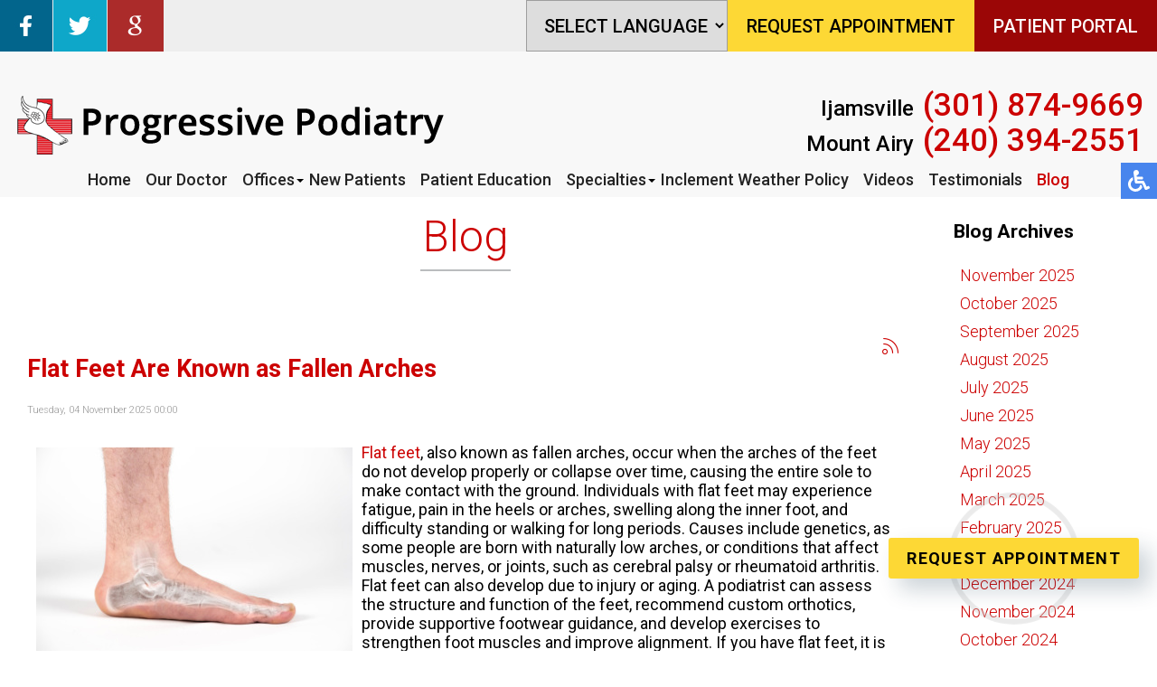

--- FILE ---
content_type: text/html; charset=utf-8
request_url: https://www.progressivepodiatrydpm.com/blog
body_size: 15218
content:
<!DOCTYPE html PUBLIC "-//W3C//DTD XHTML 1.0 Transitional//EN" "http://www.w3.org/TR/xhtml1/DTD/xhtml1-transitional.dtd"><html prefix="og: http://ogp.me/ns#" xmlns="http://www.w3.org/1999/xhtml" xml:lang="en-gb" lang="en-gb" dir="ltr" ><head><base href="https://www.progressivepodiatrydpm.com/blog" /><meta http-equiv="content-type" content="text/html; charset=utf-8" /><meta name="keywords" content="foot doctor Ijamsville md, podiatrist Ijamsville md, foot doctor Mount Airy md, podiatrist Mount Airy md" /><meta name="robots" content="max-snippet:-1, max-image-preview:large, max-video-preview:-1" /><meta property="og:url" content="https://www.progressivepodiatrydpm.com/blog" /><meta property="og:type" content="website" /><meta property="og:title" content="Podiatry Blog | Podiatrist, Foot Doctor Ijamsville and Mount Airy, MD" /><meta property="og:description" content="Progressive Podiatry blog - Our foot, ankle and heel specialists are located in the Ijamsville, MD 21754 and Mount Airy, MD 21771 areas." /><meta name="twitter:card" content="summary" /><meta name="twitter:title" content="Podiatry Blog | Podiatrist, Foot Doctor Ijamsville and Mount Airy, MD" /><meta name="twitter:description" content="Progressive Podiatry blog - Our foot, ankle and heel specialists are located in the Ijamsville, MD 21754 and Mount Airy, MD 21771 areas." /><meta name="description" content="Progressive Podiatry blog - Our foot, ankle and heel specialists are located in the Ijamsville, MD 21754 and Mount Airy, MD 21771 areas." /><title>Podiatry Blog | Podiatrist, Foot Doctor Ijamsville and Mount Airy, MD</title><link href="https://www.progressivepodiatrydpm.com/blog" rel="canonical" /><link href="/templates/theme/favicon.ico" rel="shortcut icon" type="image/vnd.microsoft.icon" /><link href="https://cdnjs.cloudflare.com/ajax/libs/simple-line-icons/2.4.1/css/simple-line-icons.min.css" rel="stylesheet" type="text/css" /><link href="/components/com_k2/css/k2.css?v=2.11&b=20230112" rel="stylesheet" type="text/css" /><style type="text/css">#goog-gt-tt{display:none !important}.goog-te-banner-frame{display:none !important}.goog-te-menu-value:hover{text-decoration:none !important}body{top:0 !important}#google_translate_element2{display:none!important}</style> <script type="application/json" class="joomla-script-options new">{"csrf.token":"f514206fca831f811ba33e2bb76303b3","system.paths":{"root":"","base":""}}</script> <script type="application/ld+json">{"@context":"https://schema.org","@type":"Physician","@id":"https://www.progressivepodiatrydpm.com/","name":"Progressive Podiatry","image":"https://www.progressivepodiatrydpm.com/templates/theme/images/logo.png","url":"https://www.progressivepodiatrydpm.com/","telephone":"+1 (240) 394-2551","address":{"@type":"PostalAddress","streetAddress":"205 Center Street, Suite 301","addressLocality":"Mount Airy","addressRegion":"MD","postalCode":"21771","addressCountry":"US"},"priceRange":0,"geo":{"@type":"GeoCoordinates","latitude":"39.37521329600961","longitude":"-77.15132690505027"},"openingHoursSpecification":[{"@type":"OpeningHoursSpecification","dayOfWeek":"wednesday","opens":"9:00","closes":"17:00"},{"@type":"OpeningHoursSpecification","dayOfWeek":"friday","opens":"8:00","closes":"12:00"}]}</script> <script type="application/ld+json">{"@context":"https://schema.org","@type":"BreadcrumbList","itemListElement":[{"@type":"ListItem","position":1,"name":"Home","item":"https://www.progressivepodiatrydpm.com/"},{"@type":"ListItem","position":2,"name":"Blog","item":"https://www.progressivepodiatrydpm.com/blog"}]}</script><meta name="viewport" content="width=device-width, initial-scale=1.0"><meta name="format-detection" content="telephone=no"><link href="https://fonts.googleapis.com/css?family=Roboto:300,400,500,700&display=swap" rel="stylesheet"><link rel="stylesheet" href="https://cdnjs.cloudflare.com/ajax/libs/font-awesome/4.7.0/css/font-awesome.min.css"><link rel="stylesheet" href="https://pro.fontawesome.com/releases/v5.10.0/css/all.css" integrity="sha384-AYmEC3Yw5cVb3ZcuHtOA93w35dYTsvhLPVnYs9eStHfGJvOvKxVfELGroGkvsg+p" crossorigin="anonymous"/><noscript><style>img.jch-lazyload,iframe.jch-lazyload{display:none}</style> </noscript><style id="jch-optimize-critical-css" data-id="c1a50888080c6dd159b6c41df2199a7500b19655fee9ce2e87e10e76b7290517">@media screen,projection{.hamburger{display:inline-block;cursor:pointer;transition-property:opacity,filter;transition-duration:0.15s;transition-timing-function:linear;font:inherit;color:inherit;text-transform:none;background-color:transparent;border:0;margin:0;overflow:visible}.hamburger:hover{opacity:0.7}.hamburger-box{width:30px;height:24px;display:inline-block;position:relative}.hamburger-inner{display:block;top:50%;margin-top:-2px}.hamburger-inner,.hamburger-inner::before,.hamburger-inner::after{width:30px;height:4px;background-color:#000;border-radius:4px;position:absolute;transition-property:transform;transition-duration:0.15s;transition-timing-function:ease}.hamburger-inner::before,.hamburger-inner::after{content:"";display:block}.hamburger-inner::before{top:-10px}.hamburger-inner::after{bottom:-10px}.hamburger--slider .hamburger-inner{top:2px}.hamburger--slider .hamburger-inner::before{top:10px;transition-property:transform,opacity;transition-timing-function:ease;transition-duration:0.15s}.hamburger--slider .hamburger-inner::after{top:20px}}@media screen,projection{body,html{width:100%;height:100%;padding:0;margin:0;font-family:'Roboto',sans-serif;font-weight:300;font-size:18px;color:#000;-webkit-text-size-adjust:100%}body{overflow-x:hidden}a{text-decoration:none}.clear{clear:both}input,textarea,button{outline:none}a img{border:none}form{padding:0;margin:0}.content{margin:0 auto;text-align:left;width:100%;max-width:1300px;padding:0 15px;box-sizing:border-box}nav{position:relative;top:0;left:0;width:100%;z-index:9000;background:#f8f8f8;transition:all 0.3s}nav.slide{position:fixed;background:#fff;box-shadow:0 3px 3px rgba(0,0,0,0.2);opacity:0;max-height:0;overflow:hidden}nav .content{max-width:3000px;display:flex;align-items:stretch;padding:0}.inner-logo{padding:45px 15px;display:inline-block;vertical-align:middle}.inner-logo img{max-width:100%}.topmenu{margin:-30px auto 0 auto}.topmenu ul{padding:0;margin:0;display:flex}.topmenu ul li{list-style:none;padding:0 15px;position:relative}.topmenu ul li.parent:after{content:'';position:absolute;top:10px;right:0;width:0;height:0;margin-left:2px;vertical-align:middle;border-top:4px solid;border-right:4px solid transparent;border-left:4px solid transparent}.topmenu ul li a,.separator{text-decoration:none;font-size:18px;font-weight:500;color:#232323;transition:all 0.3s;white-space:nowrap}.topmenu ul li a:hover,.topmenu ul li.active a,.topmenu ul li.active ul li a:hover,.topmenu ul li ul li.active a{color:#c00}.topmenu ul li ul{position:absolute;top:100%;left:0;display:block;background:#f8f8f8;max-height:0;overflow-y:hidden;transition:all 0.2s}.topmenu ul li:hover ul{padding-top:10px;max-height:3000px;overflow-y:auto}.topmenu ul li ul li{display:block;padding:10px}.top-right{display:flex;white-space:nowrap;align-items:center;text-align:right;margin:0 0 0 auto}.top-phone{margin-right:15px;position:relative;line-height:35px;display:flex;flex-direction:column;gap:5px;align-content:flex-end;font-weight:500;font-size:24px}.top-phone a{color:#c00;font-size:35px;font-weight:500;position:relative;padding-left:10px}.top-location{color:#424242;font-size:18px;font-weight:400;margin-right:15px}.topline{background:#eee;display:flex}nav .social-btns{display:flex}nav .social-btn{margin-right:1px;cursor:pointer;transition:all 0.3s;display:inline-block;vertical-align:middle}nav .social-btn:hover{transform:scale(1.1)}nav .fb-wrap{position:relative;display:inline-block;vertical-align:middle;width:58px;height:57px;white-space:nowrap;margin-right:1px}nav .fb-ico{position:absolute;top:0;left:0;transition:all 0.3s}nav .fb-wrap:hover .fb-ico{transform:scale(1.1)}.top-req{margin:0 0 0 auto;display:flex;align-items:center;justify-content:center}.top-req a{height:57px;padding:10px 20px;font-weight:500;font-size:20px;display:flex;align-items:center;transition:all 0.3s;cursor:pointer;box-sizing:border-box;background:#FDD835;color:#000;border:1px solid #FDD835}.top-req a:hover{background:#000;color:#FDD835}.top-req a.top-btn-ra.portal{background-color:#9b0606;color:#fff;border:1px solid #9b0606}.top-req a.top-btn-ra.portal:hover{background:#fff;color:#9b0606}.top-req.mob{display:none}#google_translate_element2 select.notranslate,select.notranslate{height:57px;padding:10px 5px 10px 15px;font-weight:500;font-size:20px;display:flex;align-items:center;transition:all 0.3s;cursor:pointer;box-sizing:border-box;color:#000;border:1px solid #9e9e9e;text-transform:uppercase;font-family:'Roboto',sans-serif}.hamburger{display:none}nav p{padding:0;margin:0;display:inline-block}.connect-block{background:#fff}.connect-block .content{text-align:center}.connect-block h3{font-weight:300;font-size:44px;color:#c00;text-align:center;padding:30px;margin:0;display:inline-block;vertical-align:middle}.connect-block .social-btns{display:inline-block;vertical-align:middle}.connect-block .social-btn{font-size:14px;color:#fff;height:26px;padding:3px 15px 3px 35px;box-sizing:border-box;border:1px solid #c00;cursor:pointer;transition:all 0.3s;margin:0 2px;display:inline-block;vertical-align:middle}.connect-block .fb-wrap{position:relative;display:inline-block;vertical-align:top;width:97px;white-space:nowrap;padding:0;margin:0 2px}.connect-block .fb-ico{background:url(/templates/theme/images/fb-ico.png) #c00 no-repeat 10px center;position:absolute;left:0}.connect-block .fb-wrap:hover .fb-ico{background:url(/templates/theme/images/fb-ico.png) #fff no-repeat 10px center;color:#c00}.connect-block .twit-ico{background:url(/templates/theme/images/twit-ico.png) #c00 no-repeat 10px center}.connect-block .twit-ico:hover{background:url(/templates/theme/images/twit-ico.png) #fff no-repeat 10px center;color:#c00}.connect-block .goog-ico{background:url(/templates/theme/images/goog-ico.png) #c00 no-repeat 10px center}.connect-block .goog-ico:hover{background:url(/templates/theme/images/goog-ico.png) #fff no-repeat 10px center;color:#c00}.bot-social-btns{display:inline-block;vertical-align:middle;padding:0 15px;display:none}footer{background:#3a3d3e}footer .content{text-align:center}.footer-text{display:inline-block;max-width:430px;padding:30px;color:#fff}.logo-footer{display:inline-block;vertical-align:middle;padding:30px;max-width:430px}.quick-links-block{display:inline-block;vertical-align:middle;padding:30px;text-align:left}footer h4{font-size:18px;font-weight:400;color:#c00;margin-top:0;padding-top:0}.quick-links-block ul{padding:0;margin:0}.quick-links-block ul li{display:block;list-style:none;padding:2px 0;color:#d1d1d0}.quick-links-block ul li a{color:#d1d1d0;font-size:18px;line-height:25px;text-decoration:none}.quick-links-block ul li a:hover{text-decoration:underline}.quick-links-block ul li ul{padding-left:15px}.bottom-loc-block{display:inline-block;vertical-align:top;padding:30px 0 30px 30px;text-align:left;color:#d1d1d0;font-size:18px;line-height:25px}.white-text{color:#fff}.offices-block{display:flex}.office{padding-right:30px}.copy-left,.copy-right{text-align:left;float:left;color:#6e6d6d;font-size:14px;padding:30px}.copy-left a,.copy-right a{color:#6e6d6d;text-decoration:none}.copy-left a:hover,.copy-right a:hover{text-decoration:underline}.copy-right{text-align:right;float:right}.scroll-to-top{position:fixed;bottom:72px;left:20px;z-index:8999;opacity:1;transition:all 0.3s;display:none;cursor:pointer}.scroll-to-top:hover{opacity:0.8}.rabutton{max-width:350px;position:fixed;right:20px;bottom:80px;z-index:99}.rabutton .wrap{height:100%;display:flex;align-items:center;justify-content:center}.social-btns p,.top-phone p,.connect-block p,.doctors-block h2 p{display:inline-block;padding:0;margin:0}.social-btns a{color:#fff}.social-btns a:hover{color:#c00}.inner-pages{padding-bottom:30px}.inner-pages a{color:#c00}.inner-pages img{max-width:100% !important;height:auto !important}.inner-pages .page-header h2{background:#fff;font-size:48px;color:#c00;text-align:center;font-weight:300;position:relative;margin:0 0 20px 0;padding:15px 0 30px 0}.inner-pages .page-header h2::after{content:'';height:2px;width:100px;position:absolute;bottom:20px;left:50%;margin:0 0 0 -50px;background:#babcbe}div.latestItemsCategory{background:transparent;border:none;border-radius:4px;margin:0;padding:0}div.latestItemsCategory h2{display:none}h2.latestItemTitle a{color:#c00}#k2Container{padding-top:30px}div.k2LatestCommentsBlock ul,div.k2TopCommentersBlock ul,div.k2ItemsBlock ul,div.k2LoginBlock ul,div.k2UserBlock ul.k2UserBlockActions,div.k2UserBlock ul.k2UserBlockRenderedMenu,div.k2ArchivesBlock ul,div.k2AuthorsListBlock ul,div.k2CategoriesListBlock ul,div.k2UsersBlock ul{padding:10px 20px;margin:0}div.k2LatestCommentsBlock ul li,div.k2TopCommentersBlock ul li,div.k2ItemsBlock ul li,div.k2LoginBlock ul li,div.k2ArchivesBlock ul li,div.k2AuthorsListBlock ul li,div.k2CategoriesListBlock ul li,div.k2UsersBlock ul li{margin:0;display:block;padding:8px 0 8px 15px}input,textarea,button,select{outline:none;padding:4px}.content.full{flex-wrap:wrap;display:flex}.divContent{flex:0 0 80%}.divRight{flex:0 0 20%}.divRight .moduletable{margin-top:25px;padding-left:40px}.divRight .moduletable ul{padding:0px 4px !important}.divRight .moduletable ul li{padding:5px 0 5px 3px !important}.latestItemsCategory{float:right;width:30px}div.k2ArchivesBlock ul li a{color:#c00}}@media only screen and (max-width:1570px),only not all{footer{padding-bottom:140px}}@media only screen and (max-width:1370px),only not all{.topmenu ul li{padding:0 8px}.topmenu ul li.parent:after{right:-2px}}@media only screen and (max-width:1250px),only not all{.top-req a{height:42px;font-size:18px;padding:10px}#google_translate_element2 select.notranslate,select.notranslate{height:42px;font-size:18px;padding:8px 2px 12px 5px}nav .fb-wrap{width:43px;height:42px;overflow:hidden}.social-btn img{height:42px}}@media only screen and (max-width:1150px),only not all{.topmenu ul li a,.separator{font-size:15px}.top-right{text-align:right}.connect-block h3{padding:15px 0;margin:0;display:block}.connect-block .social-btns{padding:0 0 27px 0}.logo-footer{display:block;margin:0 auto}}@media only screen and (max-width:1080px),only not all{.inner-logo{padding:20px 15px}.topmenu{margin:-10px auto 10px auto}.topmenu ul li{padding:0 4px}.topmenu ul li a,.separator{font-size:14px}.topmenu ul li.parent:after{content:'';position:absolute;top:10px;right:-2px;width:0;height:0;margin-left:1px;vertical-align:middle;border-top:2px solid;border-right:2px solid transparent;border-left:2px solid transparent}.top-location{font-size:14px}.top-phone{line-height:30px;font-size:20px}.top-phone a{font-size:28px}footer h4{font-size:16px}.quick-links-block ul li a,.quick-links-block ul li,.bottom-loc-block{font-size:15px;line-height:22px}.divContent{flex:0 0 70%}.divRight{flex:0 0 30%}}@media only screen and (max-width:830px),only not all{.top-phone a{font-size:24px}.top-phone{gap:0px;font-size:18px}.hamburger{display:inline-block;z-index:9002;margin:20px;position:absolute;right:5px}.topmenu{position:fixed;z-index:9001;top:-150%;bottom:0;left:0;right:0;width:100%;height:100%;overflow-x:hidden;overflow-y:auto;background:#fff;transition:all 0.3s;margin:0}.topmenu ul{display:block;padding:80px 15px 15px 15px}.topmenu ul li{display:block;padding:5px}.topmenu ul li.parent:after{display:none}.topmenu ul li a,.separator{font-size:15px}.topmenu ul li ul{position:relative;top:0;left:0;width:auto;display:block;background:transparent;max-height:3000px;overflow-y:visible;padding:5px 0 0 0}.topmenu ul li ul li{padding:5px 10px}.topmenu ul li:hover ul{overflow-y:visible;padding:5px 0 0 0}nav .content{display:flex;flex-wrap:wrap}.inner-logo{width:300px;padding:10px 15px}.top-phone{margin:0 0 0 0;padding:0}.top-right{display:block;margin:0px auto 15px;text-align:center;width:100%}.top-location{margin:0}.doctors-block h2{font-size:28px}.connect-block h3{font-size:26px;padding:15px;margin:0 auto;display:block}footer{padding-bottom:80px}footer .content{text-align:left}.footer-text{display:inline-block;text-align:center}.logo-footer{display:block;vertical-align:top;padding:15px 0;max-width:90%}.copy-left,.copy-right{float:left;padding:15px 30px;font-size:12px}footer h4{font-size:14px}.quick-links-block ul li a,.quick-links-block ul li ul{font-size:14px;line-height:18px}.bottom-loc-block{font-size:14px;line-height:18px}.scroll-to-top{width:45px;bottom:15px;right:15px}.rabutton{max-width:250px;bottom:15px}.inner-pages .page-header h2{font-size:28px}.divContent{flex:0 0 70%}.divRight{flex:0 0 30%}}@media only screen and (max-width:730px),only not all{nav .fb-wrap{margin:0 -4px 0 0}nav .fb-wrap{width:30px;height:30px;margin-right:2px}.social-btn img{height:30px}.top-req a{height:30px;padding:10px 10px;font-size:15px}#google_translate_element2 select.notranslate,select.notranslate{height:42px;padding:7px 5px 13px 15px;height:30px;padding:4px 10px;font-size:15px}.offices-block{display:block}.logo-footer{display:block;margin:0 auto}}@media only screen and (max-width:610px),only not all{.top-req .top-btn-ra{display:none}.top-req.mob .top-btn-ra{display:block}.top-req.mob{display:flex;align-items:center;justify-content:center;margin:0 auto;background-color:#cfcfcf;width:100%;padding:10px 5px;gap:10px;flex-wrap:wrap}.top-req a{height:auto;padding:5px 10px;font-size:15px}.divContent,.divRight{flex:0 0 100%}.divRight .moduletable{padding-left:5px}}@media only screen and (max-width:570px),only not all{.footer-text{display:block;text-align:center;margin:0 auto}}@media only screen and (max-width:550px),only not all{.connect-block .social-btn{font-size:12px;padding:5px 6px 3px 26px}.connect-block .fb-wrap{width:72px}.connect-block .fb-ico{background:#c00 url(/templates/theme/images/fb-ico.png) no-repeat 5px center}.connect-block .fb-wrap:hover .fb-ico{background:url(/templates/theme/images/fb-ico.png) #76c5d5 no-repeat 5px center}.connect-block .twit-ico{background:#c00 url(/templates/theme/images/twit-ico.png) no-repeat 5px center}.connect-block .twit-ico:hover{background:url(/templates/theme/images/twit-ico.png) #76c5d5 no-repeat 5px center}.connect-block .goog-ico{background:#c00 url(/templates/theme/images/goog-ico.png) no-repeat 5px center}.connect-block .goog-ico:hover{background:url(/templates/theme/images/goog-ico.png) #76c5d5 no-repeat 5px center}}@media only screen and (max-width:420px),only not all{.inner-logo{width:230px}.hamburger{margin:15px 20px}}@media screen,projection{body .accessib-block{position:fixed;top:25%;right:-190px;z-index:9999;display:flex;background:transparent !important;-webkit-transition:all 0.5s;-moz-transition:all 0.5s;-o-transition:all 0.5s;transition:all 0.5s;height:40px}.accessib-btn{width:40px;height:40px;background-color:#4885ed;display:flex;align-items:center;justify-content:center}.accessib-btn path{fill:#fff}.accessib-tools{width:190px;background:#fff}.accessib-tools button{display:flex;align-items:center;width:100%;text-align:left;background:transparent;border:none;font-size:13px;padding:5px 10px;margin:0;-webkit-transition:all 0.2s;-moz-transition:all 0.2s;-o-transition:all 0.2s;transition:all 0.2s}.accessib-tools button svg{margin-right:10px}}@-webkit-keyframes opacit{from{opacity:0}to{opacity:1}}@keyframes opacit{from{opacity:0}to{opacity:1}}@-webkit-keyframes top{from{-webkit-transform:translate3d(0,-5%,0);transform:translate3d(0,-5%,0);opacity:0}to{-webkit-transform:none;transform:none;opacity:1}}@keyframes top{from{-webkit-transform:translate3d(0,-5%,0);transform:translate3d(0,-5%,0);opacity:0}to{-webkit-transform:none;transform:none;opacity:1}}@-webkit-keyframes right{from{-webkit-transform:translate3d(5%,0,0);transform:translate3d(5%,0,0)}to{-webkit-transform:none;transform:none}}@keyframes right{from{-webkit-transform:translate3d(5%,0,0);transform:translate3d(5%,0,0)}to{-webkit-transform:none;transform:none}}@-webkit-keyframes left{from{-webkit-transform:translate3d(-5%,0,0);transform:translate3d(-5%,0,0)}to{-webkit-transform:none;transform:none}}@keyframes left{from{-webkit-transform:translate3d(-5%,0,0);transform:translate3d(-5%,0,0)}to{-webkit-transform:none;transform:none}}</style><link rel="preload" href="/media/com_jchoptimize/assets3/gz/3ac98c0c1f3ae164c441055339d1a917a984196fe43bb5f167ae522ef02e6935.css" as="style" media="all" onload="this.rel='stylesheet'" /> <script src="https://ajax.googleapis.com/ajax/libs/jquery/1.11.3/jquery.min.js"></script> <script src="/media/com_jchoptimize/assets3/gz/76ff0c3cc8fc2094ed590d4028e8dd84269bb1c63eb64dcf44343e7e0a852609.js"></script> <script src="/media/k2/assets/js/k2.frontend.js?v=2.11&b=20230112&sitepath=/" type="text/javascript"></script> <script src="/media/com_jchoptimize/assets3/gz/76ff0c3cc8fc2094ed590d4028e8dd84dacbe96635ca93c560cfdea8e4c0e437.js"></script> <script type="text/javascript">function do_nothing(){return;}</script> <script src="/media/com_jchoptimize/assets3/gz/76ff0c3cc8fc2094ed590d4028e8dd844b5e07fad5154cf76dc34319a896f0e8.js"></script> <script>/*<![CDATA[*/(function(w,d,s,l,i){w[l]=w[l]||[];w[l].push({'gtm.start':new Date().getTime(),event:'gtm.js'});var f=d.getElementsByTagName(s)[0],j=d.createElement(s),dl=l!='dataLayer'?'&l='+l:'';j.async=true;j.src='https://www.googletagmanager.com/gtm.js?id='+i+dl;f.parentNode.insertBefore(j,f);})(window,document,'script','dataLayer','GTM-NW6765L');/*]]>*/</script> <script src="/media/com_jchoptimize/assets3/gz/76ff0c3cc8fc2094ed590d4028e8dd84ec77184da62baa3cca3ef34dccff03eb.js" async="async"></script> </head><body ><noscript><iframe src="https://www.googletagmanager.com/ns.html?id=GTM-NW6765L"
height="0" width="0" style="display:none;visibility:hidden"></iframe></noscript><noscript><iframe src="https://www.googletagmanager.com/ns.html?id=GTM-T29PPC6"
height="0" width="0" style="display:none;visibility:hidden"></iframe></noscript><div class="accessib-block"><div class="accessib-btn" style="font-size: 10px;"> <svg width="24px" height="24px" viewBox="0 0 24 24" version="1.1" xmlns="http://www.w3.org/2000/svg" xmlns:xlink="http://www.w3.org/1999/xlink"> <g id="Page-1" stroke="none" stroke-width="1" fill="none" fill-rule="evenodd"> <g id="wheelchair-solid" fill="#000000" fill-rule="nonzero"> <path d="M23.2547344,18.0782344 L23.921625,19.4218125 C24.1057969,19.7928281 23.9542969,20.242875 23.5832812,20.4270469 L20.5146094,21.9685781 C19.7623125,22.3420313 18.8479219,22.0245469 18.490125,21.262875 L15.5474531,15 L9,15 C8.25351563,15 7.62065625,14.4510938 7.51504687,13.7121094 C5.92654688,2.5925625 6.0178125,3.2833125 6,3 C6,1.29571875 7.42115625,-0.076640625 9.1430625,0.003328125 C10.7026406,0.07575 11.9578125,1.35825 11.9989219,2.919 C12.0396094,4.46273438 10.9136719,5.75132812 9.43917188,5.96770312 L9.65807813,7.50004688 L15.75,7.50004688 C16.1642344,7.50004688 16.5,7.8358125 16.5,8.25004687 L16.5,9.75004687 C16.5,10.1642813 16.1642344,10.5000469 15.75,10.5000469 L10.0866563,10.5000469 L10.3009687,12.0000469 L16.5,12.0000469 C17.0813636,12.0000547 17.6103689,12.3359937 17.8575937,12.8621719 L20.5536094,18.6 L22.2494531,17.7398906 C22.6204688,17.5557188 23.0705625,17.7072188 23.2547344,18.0782344 Z M14.5949062,16.5 L13.4461875,16.5 C13.081125,19.0408125 10.8901875,21 8.25,21 C5.35514062,21 3,18.6448594 3,15.75 C3,13.8044531 4.06378125,12.1027031 5.6401875,11.1958125 C5.4661875,9.97870313 5.319375,8.952375 5.1954375,8.08645313 C2.1541875,9.303 0,12.2795156 0,15.75 C0,20.2990781 3.70092188,24 8.25,24 C11.6189063,24 14.5221563,21.9699375 15.8020313,19.069125 L14.5949062,16.5 Z" id="Shape"></path> </g> </g> </svg> </div><div class="accessib-tools"> <button class="increaseFont clean-gray"> <svg style="width:24px;height:24px" viewBox="0 0 24 24"> <path d="M5.12,14L7.5,7.67L9.87,14M6.5,5L1,19H3.25L4.37,16H10.62L11.75,19H14L8.5,5H6.5M18,7L13,12.07L14.41,13.5L17,10.9V17H19V10.9L21.59,13.5L23,12.07L18,7Z" /> </svg> Increase Font Size </button> <button class="decreaseFont clean-gray"> <svg style="width:24px;height:24px" viewBox="0 0 24 24"> <path d="M5.12,14L7.5,7.67L9.87,14M6.5,5L1,19H3.25L4.37,16H10.62L11.75,19H14L8.5,5H6.5M18,17L23,11.93L21.59,10.5L19,13.1V7H17V13.1L14.41,10.5L13,11.93L18,17Z" /> </svg> Decrease Font Size </button> <button class="grayscaleAll clean-gray"> <svg style="width:24px;height:24px" viewBox="0 0 24 24"> <path d="M11,7A2,2 0 0,0 9,9V15A2,2 0 0,0 11,17H13A2,2 0 0,0 15,15V11H13V15H11V9H15V7H11Z" /> </svg> Grayscale </button> <button class="negativeBg clean-gray"> <svg style="width:24px;height:24px" viewBox="0 0 24 24"> <path d="M9,7V17H11V12L13,17H15V7H13V12L11,7H9M5,3H19A2,2 0 0,1 21,5V19A2,2 0 0,1 19,21H5A2,2 0 0,1 3,19V5A2,2 0 0,1 5,3Z" /> </svg> Negative Background </button> <button class="lightBg clean-gray"> <svg style="width:24px;height:24px" viewBox="0 0 24 24"> <path d="M9,7H11V15H15V17H9V7M5,3H19A2,2 0 0,1 21,5V19A2,2 0 0,1 19,21H5A2,2 0 0,1 3,19V5A2,2 0 0,1 5,3M5,5V19H19V5H5Z" /> </svg> Light Background </button> <button class="underlineLinks clean-gray"> <svg style="width:24px;height:24px" viewBox="0 0 24 24"> <path d="M3.9,12C3.9,10.29 5.29,8.9 7,8.9H11V7H7A5,5 0 0,0 2,12A5,5 0 0,0 7,17H11V15.1H7C5.29,15.1 3.9,13.71 3.9,12M8,13H16V11H8V13M17,7H13V8.9H17C18.71,8.9 20.1,10.29 20.1,12C20.1,13.71 18.71,15.1 17,15.1H13V17H17A5,5 0 0,0 22,12A5,5 0 0,0 17,7Z" /> </svg> Underline Links </button> <button class="resetAll clean-gray"> <svg style="width:24px;height:24px" viewBox="0 0 24 24"> <path d="M2 12C2 16.97 6.03 21 11 21C13.39 21 15.68 20.06 17.4 18.4L15.9 16.9C14.63 18.25 12.86 19 11 19C4.76 19 1.64 11.46 6.05 7.05C10.46 2.64 18 5.77 18 12H15L19 16H19.1L23 12H20C20 7.03 15.97 3 11 3C6.03 3 2 7.03 2 12Z" /> </svg> Reset All </button> </div> </div> <nav class="inner-nav"><div class="topline"><div class="content"><div class="social-btns"><div class="fb-wrap"> <a href="https://www.facebook.com/progressivepodiatrydpm" target="_blank" rel="noopener"><div class="social-btn fb-ico"><img src="/images/fb-ico.jpg" alt="like us on facebook" width="58" height="57" /></div></a> </div><div class="social-btn"><a href="https://twitter.com/ProgressivePod" target="_blank" rel="noopener"><img src="/images/twit-ico.jpg" alt="follow us on twitter" width="59" height="57" /></a></div><div class="social-btn"><a href="https://search.google.com/local/writereview?placeid=ChIJWUJ8Xa7XyYkRb3GjLCVpDRk" target="_blank" rel="noopener"><img src="/images/goog-ico.jpg" alt="review us on google" width="62" height="57" /></a></div></div><div class="top-req"><div class="translate"><div class="moduletable"> <script type="text/javascript">/*<![CDATA[*/function GTranslateGetCurrentLang(){var keyValue=document.cookie.match('(^|;) ?googtrans=([^;]*)(;|$)');return keyValue?keyValue[2].split('/')[2]:null;}
function GTranslateFireEvent(element,event){try{if(document.createEventObject){var evt=document.createEventObject();element.fireEvent('on'+event,evt)}else{var evt=document.createEvent('HTMLEvents');evt.initEvent(event,true,true);element.dispatchEvent(evt)}}catch(e){}}
function doGTranslate(lang_pair){if(lang_pair.value)lang_pair=lang_pair.value;if(lang_pair=='')return;var lang=lang_pair.split('|')[1];if(GTranslateGetCurrentLang()==null&&lang==lang_pair.split('|')[0])return;var teCombo;var sel=document.getElementsByTagName('select');for(var i=0;i<sel.length;i++)if(sel[i].className=='goog-te-combo')teCombo=sel[i];if(document.getElementById('google_translate_element2')==null||document.getElementById('google_translate_element2').innerHTML.length==0||teCombo.length==0||teCombo.innerHTML.length==0){setTimeout(function(){doGTranslate(lang_pair)},500)}else{teCombo.value=lang;GTranslateFireEvent(teCombo,'change');GTranslateFireEvent(teCombo,'change')}}/*]]>*/</script><div id="google_translate_element2"></div> <script type="text/javascript">function googleTranslateElementInit2(){new google.translate.TranslateElement({pageLanguage:'en',autoDisplay:false},'google_translate_element2');}</script> <script type="text/javascript" src="//translate.google.com/translate_a/element.js?cb=googleTranslateElementInit2"></script> <select onchange="doGTranslate(this);" class="notranslate"><option value="">Select Language</option><option value="en|en" style="font-weight:bold;">English</option><option value="en|es" style="">Español</option></select> </div></div> <a href="/request-appointment" class="top-btn-ra">REQUEST APPOINTMENT</a> <a href="https://www.yourhealthfile.com/portal/login.jsp" target="_blank" rel="noopener noreferrer" class="top-btn-ra portal">PATIENT PORTAL</a> </div><div class="top-req mob"> <a href="/request-appointment" class="top-btn-ra">REQUEST APPOINTMENT</a> <a href="https://www.yourhealthfile.com/portal/login.jsp" target="_blank" rel="noopener noreferrer" class="top-btn-ra portal">PATIENT PORTAL</a> </div></div></div><div class="content"><div class="inner-logo"> <a href="/"><img src="/templates/theme/images/logo.png" alt="logo" width="479" height="71" /></a> </div><div class="hamburger hamburger--slider"><div class="hamburger-box"><div class="hamburger-inner"></div></div></div><div class="top-right"><div class="top-location"> </div><div class="top-phone"><p><span class="loc-name">Ijamsville</span><a href="tel:+13018749669">(301) 874-9669</a></p><p><span class="loc-name">Mount Airy</span><a href="tel:+12403942551">(240) 394-2551</a></p></div></div><div class="clear"></div></div><div class="content"><div class="topmenu"><ul class="nav menu mod-list"> <li class="item-101 default"><a href="/" >Home</a></li><li class="item-102"><a href="/our-doctor" >Our Doctor</a></li><li class="item-106 divider deeper parent"><span class="separator ">Offices</span> <ul class="nav-child unstyled small"><li class="item-610"><a href="/offices/ijamsville-office" >Ijamsville Office</a></li><li class="item-611"><a href="/offices/mount-airy-office" >Mount Airy Office</a></li></ul></li><li class="item-401"><a href="/new-patients" >New Patients</a></li><li class="item-400"><a href="/patient-education" >Patient Education</a></li><li class="item-759 divider deeper parent"><span class="separator ">Specialties</span> <ul class="nav-child unstyled small"><li class="item-390"><a href="/specialties/heel-pain" >Heel Pain</a></li><li class="item-392"><a href="/specialties/ingrown-toenails" >Ingrown Toenails</a></li><li class="item-822"><a href="/plantar-warts" >Plantar Warts</a></li></ul></li><li class="item-802"><a href="/inclement-weather-policy" >Inclement Weather Policy</a></li><li class="item-612"><a href="/videos" >Videos</a></li><li class="item-678"><a href="/testimonials" >Testimonials</a></li><li class="item-104 current active"><a href="/blog" >Blog</a></li></ul></div></div></nav> <nav class="inner-nav slide"><div class="topline"><div class="content"><div class="social-btns"><div class="fb-wrap"> <a href="https://www.facebook.com/progressivepodiatrydpm" target="_blank" rel="noopener"><div class="social-btn fb-ico"><img src="/images/fb-ico.jpg" alt="like us on facebook" width="58" height="57" /></div></a> </div><div class="social-btn"><a href="https://twitter.com/ProgressivePod" target="_blank" rel="noopener"><img src="/images/twit-ico.jpg" alt="follow us on twitter" width="59" height="57" /></a></div><div class="social-btn"><a href="https://search.google.com/local/writereview?placeid=ChIJWUJ8Xa7XyYkRb3GjLCVpDRk" target="_blank" rel="noopener"><img src="/images/goog-ico.jpg" alt="review us on google" width="62" height="57" /></a></div></div><div class="top-req"><div class="translate"><div class="moduletable"> <script type="text/javascript">/*<![CDATA[*/function GTranslateGetCurrentLang(){var keyValue=document.cookie.match('(^|;) ?googtrans=([^;]*)(;|$)');return keyValue?keyValue[2].split('/')[2]:null;}
function GTranslateFireEvent(element,event){try{if(document.createEventObject){var evt=document.createEventObject();element.fireEvent('on'+event,evt)}else{var evt=document.createEvent('HTMLEvents');evt.initEvent(event,true,true);element.dispatchEvent(evt)}}catch(e){}}
function doGTranslate(lang_pair){if(lang_pair.value)lang_pair=lang_pair.value;if(lang_pair=='')return;var lang=lang_pair.split('|')[1];if(GTranslateGetCurrentLang()==null&&lang==lang_pair.split('|')[0])return;var teCombo;var sel=document.getElementsByTagName('select');for(var i=0;i<sel.length;i++)if(sel[i].className=='goog-te-combo')teCombo=sel[i];if(document.getElementById('google_translate_element2')==null||document.getElementById('google_translate_element2').innerHTML.length==0||teCombo.length==0||teCombo.innerHTML.length==0){setTimeout(function(){doGTranslate(lang_pair)},500)}else{teCombo.value=lang;GTranslateFireEvent(teCombo,'change');GTranslateFireEvent(teCombo,'change')}}/*]]>*/</script><div id="google_translate_element2"></div> <script type="text/javascript">function googleTranslateElementInit2(){new google.translate.TranslateElement({pageLanguage:'en',autoDisplay:false},'google_translate_element2');}</script> <script type="text/javascript" src="//translate.google.com/translate_a/element.js?cb=googleTranslateElementInit2"></script> <select onchange="doGTranslate(this);" class="notranslate"><option value="">Select Language</option><option value="en|en" style="font-weight:bold;">English</option><option value="en|es" style="">Español</option></select> </div></div> <a href="/request-appointment" class="top-btn-ra">REQUEST APPOINTMENT</a> <a href="https://www.yourhealthfile.com/portal/login.jsp" target="_blank" rel="noopener noreferrer" class="top-btn-ra portal">PATIENT PORTAL</a> </div><div class="top-req mob"> <a href="/request-appointment" class="top-btn-ra">REQUEST APPOINTMENT</a> <a href="https://www.yourhealthfile.com/portal/login.jsp" target="_blank" rel="noopener noreferrer" class="top-btn-ra portal">PATIENT PORTAL</a> </div></div></div><div class="content"><div class="inner-logo"> <a href="/"><img class="jch-lazyload" src="[data-uri]" data-src="/templates/theme/images/logo.png" alt="logo" width="479" height="71" /><noscript><img src="/templates/theme/images/logo.png" alt="logo" width="479" height="71" /></noscript></a> </div><div class="hamburger hamburger--slider"><div class="hamburger-box"><div class="hamburger-inner"></div></div></div><div class="top-right"><div class="top-location"> </div><div class="top-phone"><p><span class="loc-name">Ijamsville</span><a href="tel:+13018749669">(301) 874-9669</a></p><p><span class="loc-name">Mount Airy</span><a href="tel:+12403942551">(240) 394-2551</a></p></div></div><div class="clear"></div></div><div class="content"><div class="topmenu"><ul class="nav menu mod-list"> <li class="item-101 default"><a href="/" >Home</a></li><li class="item-102"><a href="/our-doctor" >Our Doctor</a></li><li class="item-106 divider deeper parent"><span class="separator ">Offices</span> <ul class="nav-child unstyled small"><li class="item-610"><a href="/offices/ijamsville-office" >Ijamsville Office</a></li><li class="item-611"><a href="/offices/mount-airy-office" >Mount Airy Office</a></li></ul></li><li class="item-401"><a href="/new-patients" >New Patients</a></li><li class="item-400"><a href="/patient-education" >Patient Education</a></li><li class="item-759 divider deeper parent"><span class="separator ">Specialties</span> <ul class="nav-child unstyled small"><li class="item-390"><a href="/specialties/heel-pain" >Heel Pain</a></li><li class="item-392"><a href="/specialties/ingrown-toenails" >Ingrown Toenails</a></li><li class="item-822"><a href="/plantar-warts" >Plantar Warts</a></li></ul></li><li class="item-802"><a href="/inclement-weather-policy" >Inclement Weather Policy</a></li><li class="item-612"><a href="/videos" >Videos</a></li><li class="item-678"><a href="/testimonials" >Testimonials</a></li><li class="item-104 current active"><a href="/blog" >Blog</a></li></ul></div></div></nav><div class="content full"><div class="divContent"><div class="inner-pages"><div class="page-header rha"><h2 itemprop="headline"> Blog </h2></div><div class="content rha"><div id="system-message-container"> </div><div id="k2Container" class="latestView"><div class="latestItemsContainer" style="width:100.0%;"><div class="latestItemsCategory"><div class="k2FeedIcon"> <a href="/blog/itemlist/category/9-blog?format=feed" title="Subscribe to this RSS feed"> <span>Subscribe to this RSS feed</span> </a> <div class="clr"></div></div><h2><a href="/blog/itemlist/category/9-blog">Blog</a></h2><div class="clr"></div><div class="clr"></div></div><div class="latestItemList"><div class="latestItemView"><div class="latestItemHeader"><h2 class="latestItemTitle"> <a href="/blog/item/1139-flat-feet-are-known-as-fallen-arches"> Flat Feet Are Known as Fallen Arches </a> </h2></div> <span class="latestItemDateCreated"> Tuesday, 04 November 2025 00:00 </span> <div class="latestItemBody"><div class="latestItemIntroText"><div class="formatted ck-content blog"><figure class="image" style="display: table; clear: both; text-align: center; min-width: 50px; float: left; margin: 0;"><a href="https://111.wales.nhs.uk/encyclopaedia/f/article/flatfeet/" target="_blank" rel="noopener noreferrer"><img class="jch-lazyload" src="[data-uri]" data-src="/images/grayfish/019a3b4a-43af-7b7d-98f4-4fb3855b5d93.jpg" width="350" height="233" style="width: 350px; display: block; max-width: initial; min-width: inherit; float: left; aspect-ratio: 350/233; margin: 5px 10px 10px 10px;"><noscript><img src="/images/grayfish/019a3b4a-43af-7b7d-98f4-4fb3855b5d93.jpg" width="350" height="233" style="width: 350px; display: block; max-width: initial; min-width: inherit; float: left; aspect-ratio: 350/233; margin: 5px 10px 10px 10px;"></noscript></a></figure><p><meta charset="utf-8"><a target="_blank" rel="noopener noreferrer" href="https://111.wales.nhs.uk/encyclopaedia/f/article/flatfeet/">Flat feet</a>, also known as fallen arches, occur when the arches of the feet do not develop properly or collapse over time, causing the entire sole to make contact with the ground. Individuals with flat feet may experience fatigue, pain in the heels or arches, swelling along the inner foot, and difficulty standing or walking for long periods. Causes include genetics, as some people are born with naturally low arches, or conditions that affect muscles, nerves, or joints, such as cerebral palsy or rheumatoid arthritis. Flat feet can also develop due to injury or aging. A podiatrist can assess the structure and function of the feet, recommend custom orthotics, provide supportive footwear guidance, and develop exercises to strengthen foot muscles and improve alignment. If you have flat feet, it is suggested that you consult a podiatrist who can provide personalized care, helping you to better manage this condition.</p><p>Flatfoot is a condition many people suffer from. If you have flat feet, contact <span><a href="https://www.progressivepodiatrydpm.com/our-doctor.html">Julie Jurd-Sadler, DPM</a></span> from <span><a href="https://www.progressivepodiatrydpm.com/">Progressive Podiatry</a></span>. <span>Our doctor</span> will treat your foot and ankle needs.</p><p>What Are Flat Feet?</p><p>Flatfoot is a condition in which the arch of the foot is depressed and the sole of the foot is almost completely in contact with the ground. About 20-30% of the population generally has flat feet because their arches never formed during growth.</p><p>Conditions &amp; Problems:</p><p>Having flat feet makes it difficult to run or walk because of the stress placed on the ankles.</p><p>Alignment – The general alignment of your legs can be disrupted, because the ankles move inward which can cause major discomfort.</p><p>Knees – If you have complications with your knees, flat feet can be a contributor to arthritis in that area.  </p><p>Symptoms</p><ul><li>Pain around the heel or arch area</li><li>Trouble standing on the tip toe</li><li>Swelling around the inside of the ankle</li><li>Flat look to one or both feet</li><li>Having your shoes feel uneven when worn</li></ul><p>Treatment</p><p>If you are experiencing pain and stress on the foot you may weaken the posterior tibial tendon, which runs around the inside of the ankle. </p><p>If you have any questions, please feel free to contact <span>our offices</span> located in <span><a href="https://www.progressivepodiatrydpm.com/offices/ijamsville.html">Ijamsville</a></span><span> </span><span><a href="https://www.progressivepodiatrydpm.com/offices/mount-airy.html">and Mouth Airy, MD</a></span><span> </span><span></span><span> </span><span></span><span> </span><span></span><span> </span><span></span><span> </span><span></span><span> </span><span></span><span> </span><span></span><span> </span><span></span><span> </span><span></span><span> </span><span></span><span> </span><span></span><span> </span><span></span><span> </span><span></span>. We offer the newest diagnostic and treatment technologies for all your foot care needs.</p></div><a href="/blog/item/1138-flatfoot">Read more about Flatfoot </a> </div><div class="clr"></div><div class="clr"></div></div><div class="latestItemLinks"><div class="clr"></div></div><div class="clr"></div><div class="clr"></div><div class="clr"></div></div><div class="latestItemView"><div class="latestItemHeader"><h2 class="latestItemTitle"> <a href="/blog/item/1137-plantar-warts-can-be-treated"> Plantar Warts Can Be Treated! </a> </h2></div> <span class="latestItemDateCreated"> Friday, 31 October 2025 00:00 </span> <div class="latestItemBody"><div class="latestItemIntroText"><div class="formatted ck-content "><figure class="image image-style-align-center" style="display: table; clear: both; text-align: center; margin: .9em auto; min-width: 50px; margin-left: auto; margin-right: auto;"><a href="https://grayfish.com/tracking/save?link=https%3A%2F%2Fwww.progressivepodiatrydpm.com%2Frequest-appointment.html&amp;mid=1196&amp;cid=18"><img class="jch-lazyload" src="[data-uri]" data-src="/images/grayfish/U7oVpobWiEsu4YP75mhw.jpg" alt="" style="width: 350px; display: block; max-width: initial; min-width: inherit; float: none; margin: 5px 10px 10px 10px;" width="473" height="315" /><noscript><img src="/images/grayfish/U7oVpobWiEsu4YP75mhw.jpg" alt="" style="width: 350px; display: block; max-width: initial; min-width: inherit; float: none; margin: 5px 10px 10px 10px;" width="473" height="315" /></noscript></a></figure><p style="text-align: center;">Plantar warts are small growths that develop on parts of the feet that bear weight. They're typically found on the bottom of the foot. Don't live with plantar warts, and call us today!</p></div></div><div class="clr"></div><div class="clr"></div></div><div class="latestItemLinks"><div class="clr"></div></div><div class="clr"></div><div class="clr"></div><div class="clr"></div></div><div class="latestItemView"><div class="latestItemHeader"><h2 class="latestItemTitle"> <a href="/blog/item/1136-ball-of-the-foot-pain-could-be-sesamoiditis"> Ball of the Foot Pain Could Be Sesamoiditis </a> </h2></div> <span class="latestItemDateCreated"> Tuesday, 28 October 2025 00:00 </span> <div class="latestItemBody"><div class="latestItemIntroText"><div class="formatted ck-content blog"><figure class="image image-style-align-left" style="display: table; text-align: center; min-width: 50px; clear: none; margin-right: var(--ck-image-style-spacing); float: left; margin: 0;"><a href="https://www.merckmanuals.com/home/bone-joint-and-muscle-disorders/foot-and-ankle-problems/sesamoiditis?query=feet" target="_blank" rel="noopener noreferrer"><img class="jch-lazyload" src="[data-uri]" data-src="/images/grayfish/01988bc0-bc93-750c-9900-05e76bc3fbd1.jpg" width="350" height="233" style="width: 350px; display: block; max-width: initial; min-width: inherit; float: left; aspect-ratio: 350/233; margin: 5px 10px 10px 10px;"><noscript><img src="/images/grayfish/01988bc0-bc93-750c-9900-05e76bc3fbd1.jpg" width="350" height="233" style="width: 350px; display: block; max-width: initial; min-width: inherit; float: left; aspect-ratio: 350/233; margin: 5px 10px 10px 10px;"></noscript></a></figure><p dir="ltr" id="docs-internal-guid-20739cb8-7fff-de7d-373e-68e41788a832" style="line-height: 1.38; margin-bottom: 0pt; margin-top: 0pt;"><a target="_blank" rel="noopener noreferrer" href="https://www.merckmanuals.com/home/bone-joint-and-muscle-disorders/foot-and-ankle-problems/sesamoiditis?query=feet">Sesamoiditis</a> is a painful condition that affects the ball of the foot, specifically around the big toe joint, where two small bones called sesamoids are located. These bones act like pulleys to help the tendons move smoothly, but they can become irritated or inflamed due to overuse, repetitive pressure, or high-impact activities like running or dancing. Symptoms include a dull or sharp pain beneath the big toe, swelling, bruising, and difficulty bending or bearing weight on the toe. The area may feel tender to the touch and may worsen with certain shoes or prolonged activity. A podiatrist can diagnose sesamoiditis through a physical exam and imaging, such as X-rays or an MRI scans to rule out fractures. Treatment often includes custom orthotics, padding, anti-inflammatory medications, and footwear changes. In more severe cases, immobilization or injections may be necessary. It is suggested that you schedule an appointment with a podiatrist to address persistent foot pain.</p><p>Sesamoiditis is an unpleasant foot condition characterized by pain in the balls of the feet. If you think you’re struggling with sesamoiditis, contact <span><a href="https://www.progressivepodiatrydpm.com/our-doctor.html">Julie Jurd-Sadler, DPM</a></span> of <span><a href="https://www.progressivepodiatrydpm.com/">Progressive Podiatry</a></span>. <span>Our doctor</span> will treat your condition thoroughly and effectively.</p><p>Sesamoiditis</p><p>Sesamoiditis is a condition of the foot that affects the ball of the foot. It is more common in younger people than it is in older people. It can also occur with people who have begun a new exercise program, since their bodies are adjusting to the new physical regimen. Pain may also be caused by the inflammation of tendons surrounding the bones. It is important to seek treatment in its early stages because if you ignore the pain, this condition can lead to more serious problems such as severe irritation and bone fractures.</p><p>Causes of Sesamoiditis</p><ul><li>Sudden increase in activity</li><li>Increase in physically strenuous movement without a proper warm up or build up</li><li>Foot structure: those who have smaller, bonier feet or those with a high arch may be more susceptible</li></ul><p>Treatment for sesamoiditis is non-invasive and simple. Doctors may recommend a strict rest period where the patient forgoes most physical activity. This will help give the patient time to heal their feet through limited activity. For serious cases, it is best to speak with your doctor to determine a treatment option that will help your specific needs.</p><p>If you have any questions, please feel free to contact <span>our offices</span> located in <span><a href="https://www.progressivepodiatrydpm.com/offices/ijamsville.html">Ijamsville</a></span><span> </span><span><a href="https://www.progressivepodiatrydpm.com/offices/mount-airy.html">and Mouth Airy, MD</a></span><span> </span><span></span><span> </span><span></span><span> </span><span></span><span> </span><span></span><span> </span><span></span><span> </span><span></span><span> </span><span></span><span> </span><span></span><span> </span><span></span><span> </span><span></span><span> </span><span></span><span> </span><span></span><span> </span><span></span>. We offer the newest diagnostic and treatment technologies for all your foot care needs.</p></div><a href="/blog/item/1135-sesamoiditis">Read more about Sesamoiditis </a> </div><div class="clr"></div><div class="clr"></div></div><div class="latestItemLinks"><div class="clr"></div></div><div class="clr"></div><div class="clr"></div><div class="clr"></div></div><div class="latestItemView"><div class="latestItemHeader"><h2 class="latestItemTitle"> <a href="/blog/item/1134-stepping-past-the-pain-of-plantar-warts"> Stepping Past the Pain of Plantar Warts </a> </h2></div> <span class="latestItemDateCreated"> Tuesday, 21 October 2025 00:00 </span> <div class="latestItemBody"><div class="latestItemIntroText"><div class="formatted ck-content blog"><figure class="image image-style-align-left" style="display: table; text-align: center; min-width: 50px; clear: none; margin-right: var(--ck-image-style-spacing); float: left; margin: 0;"><a href="https://bpac.org.nz/BPJ/2014/December/plantar-warts.aspx" target="_blank" rel="noopener noreferrer"><img class="jch-lazyload" src="[data-uri]" data-src="/images/grayfish/0198199e-bdbf-78f3-9850-8c050da974b1.jpg" width="350" height="232" style="width: 350px; display: block; max-width: initial; min-width: inherit; float: left; aspect-ratio: 350/232; margin: 5px 10px 10px 10px;"><noscript><img src="/images/grayfish/0198199e-bdbf-78f3-9850-8c050da974b1.jpg" width="350" height="232" style="width: 350px; display: block; max-width: initial; min-width: inherit; float: left; aspect-ratio: 350/232; margin: 5px 10px 10px 10px;"></noscript></a></figure><p><a target="_blank" rel="noopener noreferrer" href="https://bpac.org.nz/BPJ/2014/December/plantar-warts.aspx">Plantar warts</a> are small, thickened growths that develop on the bottom of the feet due to the human papillomavirus, or HPV. They often appear on weight-bearing areas such as the heel or ball of the foot, causing discomfort or pain when walking. These warts may look like calluses, but often have tiny black dots, which are clotted blood vessels. Because the virus thrives in warm, moist environments, it is commonly contracted in places like locker rooms or public showers. Treatment options include topical medications, cryotherapy, or freezing, laser therapy, or minor procedures to remove the wart. Avoiding walking barefoot in public areas and keeping feet dry can help prevent recurrence. Since plantar warts can spread or become resistant to over-the-counter remedies, it is suggested you see a podiatrist for a proper diagnosis and effective treatment.</p><p>Plantar warts can be very uncomfortable. If you need your feet checked, contact <span><a href="https://www.progressivepodiatrydpm.com/our-doctor.html">Julie Jurd-Sadler, DPM</a></span> from <span><a href="https://www.progressivepodiatrydpm.com/">Progressive Podiatry</a></span>. <span>Our doctor</span> will assist you with all of your foot and ankle needs.</p><p>About Plantar Warts</p><p>Plantar warts are the result of HPV, or human papillomavirus, getting into open wounds on the feet. They are mostly found on the heels or balls of the feet.</p><p>While plantar warts are generally harmless, those experiencing excessive pain or those suffering from diabetes or a compromised immune system require immediate medical care. Plantar warts are easily diagnosed, usually through scraping off a bit of rough skin or by getting a biopsy.</p><p>Symptoms</p><ul><li>Lesions on the bottom of your feet, usually rough and grainy</li><li>Hard or thick callused spots</li><li>Wart seeds, which are small clotted blood vessels that look like little black spots</li><li>Pain, discomfort, or tenderness of your feet when walking or standing</li></ul><p>Treatment</p><ul><li>Freezing</li><li>Electric tool removal</li><li>Laser Treatment</li><li>Topical Creams (prescription only)</li><li>Over-the-counter medications</li></ul><p>To help prevent developing plantar warts, avoid walking barefoot over abrasive surfaces that can cause cuts or wounds for HPV to get into. Avoiding direct contact with other warts, as well as not picking or rubbing existing warts, can help prevent the further spread of plantar warts. However, if you think you have developed plantar warts, speak to your podiatrist. He or she can diagnose the warts on your feet and recommend the appropriate treatment options.</p><p>If you have any questions, please feel free to contact <span>our offices</span> located in <span><a href="https://www.progressivepodiatrydpm.com/offices/ijamsville.html">Ijamsville</a></span><span> </span><span><a href="https://www.progressivepodiatrydpm.com/offices/mount-airy.html">and Mouth Airy, MD</a></span><span> </span><span></span><span> </span><span></span><span> </span><span></span><span> </span><span></span><span> </span><span></span><span> </span><span></span><span> </span><span></span><span> </span><span></span><span> </span><span></span><span> </span><span></span><span> </span><span></span><span> </span><span></span><span> </span><span></span>. We offer the newest diagnostic and treatment technologies for all your foot care needs.</p></div><a href="/blog/item/1133-what-are-plantar-warts">Read more about What Are Plantar Warts? </a> </div><div class="clr"></div><div class="clr"></div></div><div class="latestItemLinks"><div class="clr"></div></div><div class="clr"></div><div class="clr"></div><div class="clr"></div></div></div></div><div class="clr"></div><div class="clr"></div></div><div class="clear"></div></div></div></div><div class="divRight"><div class="moduletable"><h3>Blog Archives</h3><div id="k2ModuleBox145" class="k2ArchivesBlock"><ul> <li> <a href="/blog/itemlist/date/2025/11?catid=9"> November 2025 </a> </li> <li> <a href="/blog/itemlist/date/2025/10?catid=9"> October 2025 </a> </li> <li> <a href="/blog/itemlist/date/2025/9?catid=9"> September 2025 </a> </li> <li> <a href="/blog/itemlist/date/2025/8?catid=9"> August 2025 </a> </li> <li> <a href="/blog/itemlist/date/2025/7?catid=9"> July 2025 </a> </li> <li> <a href="/blog/itemlist/date/2025/6?catid=9"> June 2025 </a> </li> <li> <a href="/blog/itemlist/date/2025/5?catid=9"> May 2025 </a> </li> <li> <a href="/blog/itemlist/date/2025/4?catid=9"> April 2025 </a> </li> <li> <a href="/blog/itemlist/date/2025/3?catid=9"> March 2025 </a> </li> <li> <a href="/blog/itemlist/date/2025/2?catid=9"> February 2025 </a> </li> <li> <a href="/blog/itemlist/date/2025/1?catid=9"> January 2025 </a> </li> <li> <a href="/blog/itemlist/date/2024/12?catid=9"> December 2024 </a> </li> <li> <a href="/blog/itemlist/date/2024/11?catid=9"> November 2024 </a> </li> <li> <a href="/blog/itemlist/date/2024/10?catid=9"> October 2024 </a> </li> <li> <a href="/blog/itemlist/date/2024/9?catid=9"> September 2024 </a> </li> <li> <a href="/blog/itemlist/date/2024/8?catid=9"> August 2024 </a> </li> <li> <a href="/blog/itemlist/date/2024/7?catid=9"> July 2024 </a> </li> <li> <a href="/blog/itemlist/date/2024/6?catid=9"> June 2024 </a> </li> <li> <a href="/blog/itemlist/date/2024/5?catid=9"> May 2024 </a> </li> <li> <a href="/blog/itemlist/date/2024/4?catid=9"> April 2024 </a> </li> <li> <a href="/blog/itemlist/date/2024/3?catid=9"> March 2024 </a> </li> <li> <a href="/blog/itemlist/date/2024/2?catid=9"> February 2024 </a> </li> <li> <a href="/blog/itemlist/date/2024/1?catid=9"> January 2024 </a> </li> <li> <a href="/blog/itemlist/date/2023/12?catid=9"> December 2023 </a> </li> <li> <a href="/blog/itemlist/date/2023/11?catid=9"> November 2023 </a> </li> <li> <a href="/blog/itemlist/date/2023/10?catid=9"> October 2023 </a> </li> <li> <a href="/blog/itemlist/date/2023/9?catid=9"> September 2023 </a> </li> <li> <a href="/blog/itemlist/date/2023/8?catid=9"> August 2023 </a> </li> <li> <a href="/blog/itemlist/date/2023/7?catid=9"> July 2023 </a> </li> <li> <a href="/blog/itemlist/date/2023/6?catid=9"> June 2023 </a> </li> <li> <a href="/blog/itemlist/date/2023/5?catid=9"> May 2023 </a> </li> <li> <a href="/blog/itemlist/date/2023/4?catid=9"> April 2023 </a> </li> <li> <a href="/blog/itemlist/date/2023/3?catid=9"> March 2023 </a> </li> <li> <a href="/blog/itemlist/date/2023/2?catid=9"> February 2023 </a> </li> <li> <a href="/blog/itemlist/date/2023/1?catid=9"> January 2023 </a> </li> <li> <a href="/blog/itemlist/date/2022/12?catid=9"> December 2022 </a> </li> <li> <a href="/blog/itemlist/date/2022/11?catid=9"> November 2022 </a> </li> <li> <a href="/blog/itemlist/date/2022/10?catid=9"> October 2022 </a> </li> <li> <a href="/blog/itemlist/date/2022/9?catid=9"> September 2022 </a> </li> <li> <a href="/blog/itemlist/date/2022/8?catid=9"> August 2022 </a> </li> <li> <a href="/blog/itemlist/date/2022/7?catid=9"> July 2022 </a> </li> <li> <a href="/blog/itemlist/date/2022/6?catid=9"> June 2022 </a> </li> <li> <a href="/blog/itemlist/date/2022/5?catid=9"> May 2022 </a> </li> <li> <a href="/blog/itemlist/date/2022/4?catid=9"> April 2022 </a> </li> <li> <a href="/blog/itemlist/date/2022/3?catid=9"> March 2022 </a> </li> <li> <a href="/blog/itemlist/date/2022/2?catid=9"> February 2022 </a> </li> <li> <a href="/blog/itemlist/date/2022/1?catid=9"> January 2022 </a> </li> <li> <a href="/blog/itemlist/date/2021/12?catid=9"> December 2021 </a> </li> <li> <a href="/blog/itemlist/date/2021/11?catid=9"> November 2021 </a> </li> <li> <a href="/blog/itemlist/date/2021/10?catid=9"> October 2021 </a> </li> <li> <a href="/blog/itemlist/date/2021/9?catid=9"> September 2021 </a> </li> <li> <a href="/blog/itemlist/date/2021/8?catid=9"> August 2021 </a> </li> <li> <a href="/blog/itemlist/date/2021/7?catid=9"> July 2021 </a> </li> <li> <a href="/blog/itemlist/date/2021/6?catid=9"> June 2021 </a> </li> <li> <a href="/blog/itemlist/date/2021/5?catid=9"> May 2021 </a> </li> <li> <a href="/blog/itemlist/date/2021/4?catid=9"> April 2021 </a> </li> <li> <a href="/blog/itemlist/date/2021/3?catid=9"> March 2021 </a> </li> <li> <a href="/blog/itemlist/date/2021/2?catid=9"> February 2021 </a> </li> <li> <a href="/blog/itemlist/date/2021/1?catid=9"> January 2021 </a> </li> <li> <a href="/blog/itemlist/date/2020/12?catid=9"> December 2020 </a> </li> <li> <a href="/blog/itemlist/date/2020/11?catid=9"> November 2020 </a> </li> <li> <a href="/blog/itemlist/date/2020/10?catid=9"> October 2020 </a> </li> <li> <a href="/blog/itemlist/date/2020/9?catid=9"> September 2020 </a> </li> <li> <a href="/blog/itemlist/date/2020/8?catid=9"> August 2020 </a> </li> <li> <a href="/blog/itemlist/date/2020/7?catid=9"> July 2020 </a> </li> <li> <a href="/blog/itemlist/date/2020/6?catid=9"> June 2020 </a> </li> <li> <a href="/blog/itemlist/date/2020/5?catid=9"> May 2020 </a> </li> <li> <a href="/blog/itemlist/date/2020/4?catid=9"> April 2020 </a> </li> <li> <a href="/blog/itemlist/date/2020/3?catid=9"> March 2020 </a> </li> <li> <a href="/blog/itemlist/date/2020/2?catid=9"> February 2020 </a> </li> <li> <a href="/blog/itemlist/date/2020/1?catid=9"> January 2020 </a> </li> <li> <a href="/blog/itemlist/date/2019/12?catid=9"> December 2019 </a> </li> <li> <a href="/blog/itemlist/date/2019/11?catid=9"> November 2019 </a> </li> </ul> </div> </div> </div> </div><div class="connect-block"><div class="content"><h3 class="rha"><p>Connect With Us</p></h3><div class="bot-social-btns rha"> </div><div class="social-btns rha"><div class="fb-wrap notranslate"><a href="https://www.facebook.com/progressivepodiatrydpm" target="_blank" rel="noopener"><div class="social-btn fb-ico notranslate">Like Us</div></a></div><div class="social-btn twit-ico notranslate"><a href="https://twitter.com/ProgressivePod" target="_blank" rel="noopener">Follow Us</a></div><div class="social-btn goog-ico notranslate"><a href="https://search.google.com/local/writereview?placeid=ChIJWUJ8Xa7XyYkRb3GjLCVpDRk" target="_blank" rel="noopener">Review Us</a></div></div></div></div><footer><div class="content"><div class="footer-text"> <img src="[data-uri]" data-src="/templates/theme/images/bot-logo.png" class="logo-footer jch-lazyload" width="261" height="89" /><noscript><img src="/templates/theme/images/bot-logo.png" class="logo-footer" width="261" height="89" /></noscript></div><div class="quick-links-block"><h4>Quick Links</h4><ul> <li><a href="/">Home</a></li> <li><a href="/our-doctor">Our Doctor</a></li> <li>Offices <ul> <li><a href="/offices/ijamsville-office">Ijamsville Office</a></li> <li><a href="/offices/mount-airy-office">Mount Airy Office</a></li> </ul> </li> <li><a href="/new-patients">New Patients</a></li> <li><a href="/patient-education">Patient Education</a></li> <li>Specialties <ul> <li><a href="/specialties/heel-pain">Heel Pain</a></li> <li><a href="/specialties/ingrown-toenails">Ingrown Toenails</a></li> <li><a href="/plantar-warts">Plantar Warts</a></li> </ul> </li> <li><a href="/inclement-weather-policy">Inclement Weather Policy</a></li> <li><a href="/videos">Videos</a></li> <li><a href="/testimonials">Testimonials</a></li> <li><a href="/blog/latest">Blog</a></li> </ul> </div><div class="bottom-loc-block"><h4>Our Offices</h4><div class="offices-block"><div class="office">Ijamsville Office<br />3280 Urbana Pike<br />Suite 202<br />Ijamsville, MD 21754<br /> <br /> <span class="white-text">Phone</span>: (301) 874-9669<br /> <span class="white-text">Fax</span>: (877) 348-8298</div><div class="office">Mount Airy Office<br />205 Center Street<br />Suite 301<br />Mount Airy, MD 21771<br /> <br /> <span class="white-text">Phone</span>: (240) 394-2551<br /> <span class="white-text">Fax</span>: (877) 348-8298</div></div></div></div><div class="content"><div class="copy-left"><p>Copyright © Progressive Podiatry | Design by: <a href="https://podiatrycontentconnection.com/" target="_blank" rel="noopener">Podiatry Content Connection</a></p></div><div class="copy-right"><p><a href="/site-map?view=html&amp;id=1">Site Map</a> | <a href="/nondiscrimination-policy">Nondiscrimination</a></p></div><div class="clear"></div></div></footer><img src="[data-uri]" data-src="/images/scroll-top.png" class="scroll-to-top jch-lazyload" width="60" height="60" /><noscript><img src="/images/scroll-top.png" class="scroll-to-top" width="60" height="60" /></noscript><div class="rabutton"><div class="wrap"> <button class="buttonrs" onclick="location.href='./request-appointment';">Request Appointment</button> </div> </div> </body> </html>

--- FILE ---
content_type: text/css;charset=UTF-8
request_url: https://www.progressivepodiatrydpm.com/media/com_jchoptimize/assets3/gz/3ac98c0c1f3ae164c441055339d1a917a984196fe43bb5f167ae522ef02e6935.css
body_size: 10036
content:
@charset "utf-8";@media screen,projection{.hamburger{display:inline-block;cursor:pointer;transition-property:opacity,filter;transition-duration:0.15s;transition-timing-function:linear;font:inherit;color:inherit;text-transform:none;background-color:transparent;border:0;margin:0;overflow:visible}.hamburger:hover{opacity:0.7}.hamburger-box{width:30px;height:24px;display:inline-block;position:relative}.hamburger-inner{display:block;top:50%;margin-top:-2px}.hamburger-inner,.hamburger-inner::before,.hamburger-inner::after{width:30px;height:4px;background-color:#000;border-radius:4px;position:absolute;transition-property:transform;transition-duration:0.15s;transition-timing-function:ease}.hamburger-inner::before,.hamburger-inner::after{content:"";display:block}.hamburger-inner::before{top:-10px}.hamburger-inner::after{bottom:-10px}.hamburger--3dx .hamburger-box{perspective:80px}.hamburger--3dx .hamburger-inner{transition:transform 0.15s cubic-bezier(0.645,0.045,0.355,1),background-color 0s 0.1s cubic-bezier(0.645,0.045,0.355,1)}.hamburger--3dx .hamburger-inner::before,.hamburger--3dx .hamburger-inner::after{transition:transform 0s 0.1s cubic-bezier(0.645,0.045,0.355,1)}.hamburger--3dx.is-active .hamburger-inner{background-color:transparent;transform:rotateY(180deg)}.hamburger--3dx.is-active .hamburger-inner::before{transform:translate3d(0,10px,0) rotate(45deg)}.hamburger--3dx.is-active .hamburger-inner::after{transform:translate3d(0,-10px,0) rotate(-45deg)}.hamburger--3dx-r .hamburger-box{perspective:80px}.hamburger--3dx-r .hamburger-inner{transition:transform 0.15s cubic-bezier(0.645,0.045,0.355,1),background-color 0s 0.1s cubic-bezier(0.645,0.045,0.355,1)}.hamburger--3dx-r .hamburger-inner::before,.hamburger--3dx-r .hamburger-inner::after{transition:transform 0s 0.1s cubic-bezier(0.645,0.045,0.355,1)}.hamburger--3dx-r.is-active .hamburger-inner{background-color:transparent;transform:rotateY(-180deg)}.hamburger--3dx-r.is-active .hamburger-inner::before{transform:translate3d(0,10px,0) rotate(45deg)}.hamburger--3dx-r.is-active .hamburger-inner::after{transform:translate3d(0,-10px,0) rotate(-45deg)}.hamburger--3dy .hamburger-box{perspective:80px}.hamburger--3dy .hamburger-inner{transition:transform 0.15s cubic-bezier(0.645,0.045,0.355,1),background-color 0s 0.1s cubic-bezier(0.645,0.045,0.355,1)}.hamburger--3dy .hamburger-inner::before,.hamburger--3dy .hamburger-inner::after{transition:transform 0s 0.1s cubic-bezier(0.645,0.045,0.355,1)}.hamburger--3dy.is-active .hamburger-inner{background-color:transparent;transform:rotateX(-180deg)}.hamburger--3dy.is-active .hamburger-inner::before{transform:translate3d(0,10px,0) rotate(45deg)}.hamburger--3dy.is-active .hamburger-inner::after{transform:translate3d(0,-10px,0) rotate(-45deg)}.hamburger--3dy-r .hamburger-box{perspective:80px}.hamburger--3dy-r .hamburger-inner{transition:transform 0.15s cubic-bezier(0.645,0.045,0.355,1),background-color 0s 0.1s cubic-bezier(0.645,0.045,0.355,1)}.hamburger--3dy-r .hamburger-inner::before,.hamburger--3dy-r .hamburger-inner::after{transition:transform 0s 0.1s cubic-bezier(0.645,0.045,0.355,1)}.hamburger--3dy-r.is-active .hamburger-inner{background-color:transparent;transform:rotateX(180deg)}.hamburger--3dy-r.is-active .hamburger-inner::before{transform:translate3d(0,10px,0) rotate(45deg)}.hamburger--3dy-r.is-active .hamburger-inner::after{transform:translate3d(0,-10px,0) rotate(-45deg)}.hamburger--arrow.is-active .hamburger-inner::before{transform:translate3d(-8px,0,0) rotate(-45deg) scale(0.7,1)}.hamburger--arrow.is-active .hamburger-inner::after{transform:translate3d(-8px,0,0) rotate(45deg) scale(0.7,1)}.hamburger--arrow-r.is-active .hamburger-inner::before{transform:translate3d(8px,0,0) rotate(45deg) scale(0.7,1)}.hamburger--arrow-r.is-active .hamburger-inner::after{transform:translate3d(8px,0,0) rotate(-45deg) scale(0.7,1)}.hamburger--arrowalt .hamburger-inner::before{transition:top 0.1s 0.1s ease,transform 0.1s cubic-bezier(0.165,0.84,0.44,1)}.hamburger--arrowalt .hamburger-inner::after{transition:bottom 0.1s 0.1s ease,transform 0.1s cubic-bezier(0.165,0.84,0.44,1)}.hamburger--arrowalt.is-active .hamburger-inner::before{top:0;transform:translate3d(-8px,-10px,0) rotate(-45deg) scale(0.7,1);transition:top 0.1s ease,transform 0.1s 0.1s cubic-bezier(0.895,0.03,0.685,0.22)}.hamburger--arrowalt.is-active .hamburger-inner::after{bottom:0;transform:translate3d(-8px,10px,0) rotate(45deg) scale(0.7,1);transition:bottom 0.1s ease,transform 0.1s 0.1s cubic-bezier(0.895,0.03,0.685,0.22)}.hamburger--arrowalt-r .hamburger-inner::before{transition:top 0.1s 0.1s ease,transform 0.1s cubic-bezier(0.165,0.84,0.44,1)}.hamburger--arrowalt-r .hamburger-inner::after{transition:bottom 0.1s 0.1s ease,transform 0.1s cubic-bezier(0.165,0.84,0.44,1)}.hamburger--arrowalt-r.is-active .hamburger-inner::before{top:0;transform:translate3d(8px,-10px,0) rotate(45deg) scale(0.7,1);transition:top 0.1s ease,transform 0.1s 0.1s cubic-bezier(0.895,0.03,0.685,0.22)}.hamburger--arrowalt-r.is-active .hamburger-inner::after{bottom:0;transform:translate3d(8px,10px,0) rotate(-45deg) scale(0.7,1);transition:bottom 0.1s ease,transform 0.1s 0.1s cubic-bezier(0.895,0.03,0.685,0.22)}.hamburger--boring .hamburger-inner,.hamburger--boring .hamburger-inner::before,.hamburger--boring .hamburger-inner::after{transition-property:none}.hamburger--boring.is-active .hamburger-inner{transform:rotate(45deg)}.hamburger--boring.is-active .hamburger-inner::before{top:0;opacity:0}.hamburger--boring.is-active .hamburger-inner::after{bottom:0;transform:rotate(-90deg)}.hamburger--collapse .hamburger-inner{top:auto;bottom:0;transition-duration:0.13s;transition-delay:0.13s;transition-timing-function:cubic-bezier(0.55,0.055,0.675,0.19)}.hamburger--collapse .hamburger-inner::after{top:-20px;transition:top 0.2s 0.2s cubic-bezier(0.33333,0.66667,0.66667,1),opacity 0.1s linear}.hamburger--collapse .hamburger-inner::before{transition:top 0.12s 0.2s cubic-bezier(0.33333,0.66667,0.66667,1),transform 0.13s cubic-bezier(0.55,0.055,0.675,0.19)}.hamburger--collapse.is-active .hamburger-inner{transform:translate3d(0,-10px,0) rotate(-45deg);transition-delay:0.22s;transition-timing-function:cubic-bezier(0.215,0.61,0.355,1)}.hamburger--collapse.is-active .hamburger-inner::after{top:0;opacity:0;transition:top 0.2s cubic-bezier(0.33333,0,0.66667,0.33333),opacity 0.1s 0.22s linear}.hamburger--collapse.is-active .hamburger-inner::before{top:0;transform:rotate(-90deg);transition:top 0.1s 0.16s cubic-bezier(0.33333,0,0.66667,0.33333),transform 0.13s 0.25s cubic-bezier(0.215,0.61,0.355,1)}.hamburger--collapse-r .hamburger-inner{top:auto;bottom:0;transition-duration:0.13s;transition-delay:0.13s;transition-timing-function:cubic-bezier(0.55,0.055,0.675,0.19)}.hamburger--collapse-r .hamburger-inner::after{top:-20px;transition:top 0.2s 0.2s cubic-bezier(0.33333,0.66667,0.66667,1),opacity 0.1s linear}.hamburger--collapse-r .hamburger-inner::before{transition:top 0.12s 0.2s cubic-bezier(0.33333,0.66667,0.66667,1),transform 0.13s cubic-bezier(0.55,0.055,0.675,0.19)}.hamburger--collapse-r.is-active .hamburger-inner{transform:translate3d(0,-10px,0) rotate(45deg);transition-delay:0.22s;transition-timing-function:cubic-bezier(0.215,0.61,0.355,1)}.hamburger--collapse-r.is-active .hamburger-inner::after{top:0;opacity:0;transition:top 0.2s cubic-bezier(0.33333,0,0.66667,0.33333),opacity 0.1s 0.22s linear}.hamburger--collapse-r.is-active .hamburger-inner::before{top:0;transform:rotate(90deg);transition:top 0.1s 0.16s cubic-bezier(0.33333,0,0.66667,0.33333),transform 0.13s 0.25s cubic-bezier(0.215,0.61,0.355,1)}.hamburger--elastic .hamburger-inner{top:2px;transition-duration:0.275s;transition-timing-function:cubic-bezier(0.68,-0.55,0.265,1.55)}.hamburger--elastic .hamburger-inner::before{top:10px;transition:opacity 0.125s 0.275s ease}.hamburger--elastic .hamburger-inner::after{top:20px;transition:transform 0.275s cubic-bezier(0.68,-0.55,0.265,1.55)}.hamburger--elastic.is-active .hamburger-inner{transform:translate3d(0,10px,0) rotate(135deg);transition-delay:0.075s}.hamburger--elastic.is-active .hamburger-inner::before{transition-delay:0s;opacity:0}.hamburger--elastic.is-active .hamburger-inner::after{transform:translate3d(0,-20px,0) rotate(-270deg);transition-delay:0.075s}.hamburger--elastic-r .hamburger-inner{top:2px;transition-duration:0.275s;transition-timing-function:cubic-bezier(0.68,-0.55,0.265,1.55)}.hamburger--elastic-r .hamburger-inner::before{top:10px;transition:opacity 0.125s 0.275s ease}.hamburger--elastic-r .hamburger-inner::after{top:20px;transition:transform 0.275s cubic-bezier(0.68,-0.55,0.265,1.55)}.hamburger--elastic-r.is-active .hamburger-inner{transform:translate3d(0,10px,0) rotate(-135deg);transition-delay:0.075s}.hamburger--elastic-r.is-active .hamburger-inner::before{transition-delay:0s;opacity:0}.hamburger--elastic-r.is-active .hamburger-inner::after{transform:translate3d(0,-20px,0) rotate(270deg);transition-delay:0.075s}.hamburger--emphatic{overflow:hidden}.hamburger--emphatic .hamburger-inner{transition:background-color 0.125s 0.175s ease-in}.hamburger--emphatic .hamburger-inner::before{left:0;transition:transform 0.125s cubic-bezier(0.6,0.04,0.98,0.335),top 0.05s 0.125s linear,left 0.125s 0.175s ease-in}.hamburger--emphatic .hamburger-inner::after{top:10px;right:0;transition:transform 0.125s cubic-bezier(0.6,0.04,0.98,0.335),top 0.05s 0.125s linear,right 0.125s 0.175s ease-in}.hamburger--emphatic.is-active .hamburger-inner{transition-delay:0s;transition-timing-function:ease-out;background-color:transparent}.hamburger--emphatic.is-active .hamburger-inner::before{left:-80px;top:-80px;transform:translate3d(80px,80px,0) rotate(45deg);transition:left 0.125s ease-out,top 0.05s 0.125s linear,transform 0.125s 0.175s cubic-bezier(0.075,0.82,0.165,1)}.hamburger--emphatic.is-active .hamburger-inner::after{right:-80px;top:-80px;transform:translate3d(-80px,80px,0) rotate(-45deg);transition:right 0.125s ease-out,top 0.05s 0.125s linear,transform 0.125s 0.175s cubic-bezier(0.075,0.82,0.165,1)}.hamburger--emphatic-r{overflow:hidden}.hamburger--emphatic-r .hamburger-inner{transition:background-color 0.125s 0.175s ease-in}.hamburger--emphatic-r .hamburger-inner::before{left:0;transition:transform 0.125s cubic-bezier(0.6,0.04,0.98,0.335),top 0.05s 0.125s linear,left 0.125s 0.175s ease-in}.hamburger--emphatic-r .hamburger-inner::after{top:10px;right:0;transition:transform 0.125s cubic-bezier(0.6,0.04,0.98,0.335),top 0.05s 0.125s linear,right 0.125s 0.175s ease-in}.hamburger--emphatic-r.is-active .hamburger-inner{transition-delay:0s;transition-timing-function:ease-out;background-color:transparent}.hamburger--emphatic-r.is-active .hamburger-inner::before{left:-80px;top:80px;transform:translate3d(80px,-80px,0) rotate(-45deg);transition:left 0.125s ease-out,top 0.05s 0.125s linear,transform 0.125s 0.175s cubic-bezier(0.075,0.82,0.165,1)}.hamburger--emphatic-r.is-active .hamburger-inner::after{right:-80px;top:80px;transform:translate3d(-80px,-80px,0) rotate(45deg);transition:right 0.125s ease-out,top 0.05s 0.125s linear,transform 0.125s 0.175s cubic-bezier(0.075,0.82,0.165,1)}.hamburger--slider .hamburger-inner{top:2px}.hamburger--slider .hamburger-inner::before{top:10px;transition-property:transform,opacity;transition-timing-function:ease;transition-duration:0.15s}.hamburger--slider .hamburger-inner::after{top:20px}.hamburger--slider.is-active .hamburger-inner{transform:translate3d(0,10px,0) rotate(45deg)}.hamburger--slider.is-active .hamburger-inner::before{transform:rotate(-45deg) translate3d(-5.71429px,-6px,0);opacity:0}.hamburger--slider.is-active .hamburger-inner::after{transform:translate3d(0,-20px,0) rotate(-90deg)}.hamburger--slider-r .hamburger-inner{top:2px}.hamburger--slider-r .hamburger-inner::before{top:10px;transition-property:transform,opacity;transition-timing-function:ease;transition-duration:0.15s}.hamburger--slider-r .hamburger-inner::after{top:20px}.hamburger--slider-r.is-active .hamburger-inner{transform:translate3d(0,10px,0) rotate(-45deg)}.hamburger--slider-r.is-active .hamburger-inner::before{transform:rotate(45deg) translate3d(5.71429px,-6px,0);opacity:0}.hamburger--slider-r.is-active .hamburger-inner::after{transform:translate3d(0,-20px,0) rotate(90deg)}.hamburger--spring .hamburger-inner{top:2px;transition:background-color 0s 0.13s linear}.hamburger--spring .hamburger-inner::before{top:10px;transition:top 0.1s 0.2s cubic-bezier(0.33333,0.66667,0.66667,1),transform 0.13s cubic-bezier(0.55,0.055,0.675,0.19)}.hamburger--spring .hamburger-inner::after{top:20px;transition:top 0.2s 0.2s cubic-bezier(0.33333,0.66667,0.66667,1),transform 0.13s cubic-bezier(0.55,0.055,0.675,0.19)}.hamburger--spring.is-active .hamburger-inner{transition-delay:0.22s;background-color:transparent}.hamburger--spring.is-active .hamburger-inner::before{top:0;transition:top 0.1s 0.15s cubic-bezier(0.33333,0,0.66667,0.33333),transform 0.13s 0.22s cubic-bezier(0.215,0.61,0.355,1);transform:translate3d(0,10px,0) rotate(45deg)}.hamburger--spring.is-active .hamburger-inner::after{top:0;transition:top 0.2s cubic-bezier(0.33333,0,0.66667,0.33333),transform 0.13s 0.22s cubic-bezier(0.215,0.61,0.355,1);transform:translate3d(0,10px,0) rotate(-45deg)}.hamburger--spring-r .hamburger-inner{top:auto;bottom:0;transition-duration:0.13s;transition-delay:0s;transition-timing-function:cubic-bezier(0.55,0.055,0.675,0.19)}.hamburger--spring-r .hamburger-inner::after{top:-20px;transition:top 0.2s 0.2s cubic-bezier(0.33333,0.66667,0.66667,1),opacity 0s linear}.hamburger--spring-r .hamburger-inner::before{transition:top 0.1s 0.2s cubic-bezier(0.33333,0.66667,0.66667,1),transform 0.13s cubic-bezier(0.55,0.055,0.675,0.19)}.hamburger--spring-r.is-active .hamburger-inner{transform:translate3d(0,-10px,0) rotate(-45deg);transition-delay:0.22s;transition-timing-function:cubic-bezier(0.215,0.61,0.355,1)}.hamburger--spring-r.is-active .hamburger-inner::after{top:0;opacity:0;transition:top 0.2s cubic-bezier(0.33333,0,0.66667,0.33333),opacity 0s 0.22s linear}.hamburger--spring-r.is-active .hamburger-inner::before{top:0;transform:rotate(90deg);transition:top 0.1s 0.15s cubic-bezier(0.33333,0,0.66667,0.33333),transform 0.13s 0.22s cubic-bezier(0.215,0.61,0.355,1)}.hamburger--stand .hamburger-inner{transition:transform 0.075s 0.15s cubic-bezier(0.55,0.055,0.675,0.19),background-color 0s 0.075s linear}.hamburger--stand .hamburger-inner::before{transition:top 0.075s 0.075s ease-in,transform 0.075s 0s cubic-bezier(0.55,0.055,0.675,0.19)}.hamburger--stand .hamburger-inner::after{transition:bottom 0.075s 0.075s ease-in,transform 0.075s 0s cubic-bezier(0.55,0.055,0.675,0.19)}.hamburger--stand.is-active .hamburger-inner{transform:rotate(90deg);background-color:transparent;transition:transform 0.075s 0s cubic-bezier(0.215,0.61,0.355,1),background-color 0s 0.15s linear}.hamburger--stand.is-active .hamburger-inner::before{top:0;transform:rotate(-45deg);transition:top 0.075s 0.1s ease-out,transform 0.075s 0.15s cubic-bezier(0.215,0.61,0.355,1)}.hamburger--stand.is-active .hamburger-inner::after{bottom:0;transform:rotate(45deg);transition:bottom 0.075s 0.1s ease-out,transform 0.075s 0.15s cubic-bezier(0.215,0.61,0.355,1)}.hamburger--stand-r .hamburger-inner{transition:transform 0.075s 0.15s cubic-bezier(0.55,0.055,0.675,0.19),background-color 0s 0.075s linear}.hamburger--stand-r .hamburger-inner::before{transition:top 0.075s 0.075s ease-in,transform 0.075s 0s cubic-bezier(0.55,0.055,0.675,0.19)}.hamburger--stand-r .hamburger-inner::after{transition:bottom 0.075s 0.075s ease-in,transform 0.075s 0s cubic-bezier(0.55,0.055,0.675,0.19)}.hamburger--stand-r.is-active .hamburger-inner{transform:rotate(-90deg);background-color:transparent;transition:transform 0.075s 0s cubic-bezier(0.215,0.61,0.355,1),background-color 0s 0.15s linear}.hamburger--stand-r.is-active .hamburger-inner::before{top:0;transform:rotate(-45deg);transition:top 0.075s 0.1s ease-out,transform 0.075s 0.15s cubic-bezier(0.215,0.61,0.355,1)}.hamburger--stand-r.is-active .hamburger-inner::after{bottom:0;transform:rotate(45deg);transition:bottom 0.075s 0.1s ease-out,transform 0.075s 0.15s cubic-bezier(0.215,0.61,0.355,1)}.hamburger--spin .hamburger-inner{transition-duration:0.22s;transition-timing-function:cubic-bezier(0.55,0.055,0.675,0.19)}.hamburger--spin .hamburger-inner::before{transition:top 0.1s 0.25s ease-in,opacity 0.1s ease-in}.hamburger--spin .hamburger-inner::after{transition:bottom 0.1s 0.25s ease-in,transform 0.22s cubic-bezier(0.55,0.055,0.675,0.19)}.hamburger--spin.is-active .hamburger-inner{transform:rotate(225deg);transition-delay:0.12s;transition-timing-function:cubic-bezier(0.215,0.61,0.355,1)}.hamburger--spin.is-active .hamburger-inner::before{top:0;opacity:0;transition:top 0.1s ease-out,opacity 0.1s 0.12s ease-out}.hamburger--spin.is-active .hamburger-inner::after{bottom:0;transform:rotate(-90deg);transition:bottom 0.1s ease-out,transform 0.22s 0.12s cubic-bezier(0.215,0.61,0.355,1)}.hamburger--spin-r .hamburger-inner{transition-duration:0.22s;transition-timing-function:cubic-bezier(0.55,0.055,0.675,0.19)}.hamburger--spin-r .hamburger-inner::before{transition:top 0.1s 0.25s ease-in,opacity 0.1s ease-in}.hamburger--spin-r .hamburger-inner::after{transition:bottom 0.1s 0.25s ease-in,transform 0.22s cubic-bezier(0.55,0.055,0.675,0.19)}.hamburger--spin-r.is-active .hamburger-inner{transform:rotate(-225deg);transition-delay:0.12s;transition-timing-function:cubic-bezier(0.215,0.61,0.355,1)}.hamburger--spin-r.is-active .hamburger-inner::before{top:0;opacity:0;transition:top 0.1s ease-out,opacity 0.1s 0.12s ease-out}.hamburger--spin-r.is-active .hamburger-inner::after{bottom:0;transform:rotate(90deg);transition:bottom 0.1s ease-out,transform 0.22s 0.12s cubic-bezier(0.215,0.61,0.355,1)}.hamburger--squeeze .hamburger-inner{transition-duration:0.075s;transition-timing-function:cubic-bezier(0.55,0.055,0.675,0.19)}.hamburger--squeeze .hamburger-inner::before{transition:top 0.075s 0.12s ease,opacity 0.075s ease}.hamburger--squeeze .hamburger-inner::after{transition:bottom 0.075s 0.12s ease,transform 0.075s cubic-bezier(0.55,0.055,0.675,0.19)}.hamburger--squeeze.is-active .hamburger-inner{transform:rotate(45deg);transition-delay:0.12s;transition-timing-function:cubic-bezier(0.215,0.61,0.355,1)}.hamburger--squeeze.is-active .hamburger-inner::before{top:0;opacity:0;transition:top 0.075s ease,opacity 0.075s 0.12s ease}.hamburger--squeeze.is-active .hamburger-inner::after{bottom:0;transform:rotate(-90deg);transition:bottom 0.075s ease,transform 0.075s 0.12s cubic-bezier(0.215,0.61,0.355,1)}.hamburger--vortex .hamburger-inner{transition-duration:0.2s;transition-timing-function:cubic-bezier(0.19,1,0.22,1)}.hamburger--vortex .hamburger-inner::before,.hamburger--vortex .hamburger-inner::after{transition-duration:0s;transition-delay:0.1s;transition-timing-function:linear}.hamburger--vortex .hamburger-inner::before{transition-property:top,opacity}.hamburger--vortex .hamburger-inner::after{transition-property:bottom,transform}.hamburger--vortex.is-active .hamburger-inner{transform:rotate(765deg);transition-timing-function:cubic-bezier(0.19,1,0.22,1)}.hamburger--vortex.is-active .hamburger-inner::before,.hamburger--vortex.is-active .hamburger-inner::after{transition-delay:0s}.hamburger--vortex.is-active .hamburger-inner::before{top:0;opacity:0}.hamburger--vortex.is-active .hamburger-inner::after{bottom:0;transform:rotate(90deg)}.hamburger--vortex-r .hamburger-inner{transition-duration:0.2s;transition-timing-function:cubic-bezier(0.19,1,0.22,1)}.hamburger--vortex-r .hamburger-inner::before,.hamburger--vortex-r .hamburger-inner::after{transition-duration:0s;transition-delay:0.1s;transition-timing-function:linear}.hamburger--vortex-r .hamburger-inner::before{transition-property:top,opacity}.hamburger--vortex-r .hamburger-inner::after{transition-property:bottom,transform}.hamburger--vortex-r.is-active .hamburger-inner{transform:rotate(-765deg);transition-timing-function:cubic-bezier(0.19,1,0.22,1)}.hamburger--vortex-r.is-active .hamburger-inner::before,.hamburger--vortex-r.is-active .hamburger-inner::after{transition-delay:0s}.hamburger--vortex-r.is-active .hamburger-inner::before{top:0;opacity:0}.hamburger--vortex-r.is-active .hamburger-inner::after{bottom:0;transform:rotate(-90deg)}}
@media screen,projection{.hidd{visibility:none;opacity:0}.gently{visibility:visible;opacity:1;-webkit-animation-duration:1.6s;animation-duration:1.6s;-webkit-animation-fill-mode:both;animation-fill-mode:both;-webkit-animation-name:gentl;animation-name:gentl;-webkit-animation-timing-function:easing;animation-timing-function:easing}@-webkit-keyframes gentl{from{opacity:0;-webkit-transform:translate3d(0,3%,0);transform:translate3d(0,3%,0)}to{opacity:1;-webkit-transform:none;transform:none}}@keyframes gentl{from{opacity:0;-webkit-transform:translate3d(0,3%,0);transform:translate3d(0,3%,0)}to{opacity:1;-webkit-transform:none;transform:none}}.appear{-webkit-animation-duration:1.3s;animation-duration:1.3s;-webkit-animation-fill-mode:both;animation-fill-mode:both;-webkit-animation-name:opacit;animation-name:opacit;-webkit-animation-timing-function:easing;animation-timing-function:easing}@-webkit-keyframes opacit{from{opacity:0}to{opacity:1}}@keyframes opacit{from{opacity:0}to{opacity:1}}.fromtop{visibility:visible;opacity:1;-webkit-animation-duration:1.6s;animation-duration:1.6s;-webkit-animation-fill-mode:both;animation-fill-mode:both;-webkit-animation-name:top;animation-name:top;-webkit-animation-timing-function:easing;animation-timing-function:easing}@-webkit-keyframes top{from{-webkit-transform:translate3d(0,-5%,0);transform:translate3d(0,-5%,0);opacity:0}to{-webkit-transform:none;transform:none;opacity:1}}@keyframes top{from{-webkit-transform:translate3d(0,-5%,0);transform:translate3d(0,-5%,0);opacity:0}to{-webkit-transform:none;transform:none;opacity:1}}.fromright{visibility:visible;opacity:1;-webkit-animation-duration:1.6s;animation-duration:1.6s;-webkit-animation-fill-mode:both;animation-fill-mode:both;-webkit-animation-name:right;animation-name:right;-webkit-animation-timing-function:easing;animation-timing-function:easing}@-webkit-keyframes right{from{-webkit-transform:translate3d(5%,0,0);transform:translate3d(5%,0,0)}to{-webkit-transform:none;transform:none}}@keyframes right{from{-webkit-transform:translate3d(5%,0,0);transform:translate3d(5%,0,0)}to{-webkit-transform:none;transform:none}}.fromleft{visibility:visible;opacity:1;-webkit-animation-duration:1.6s;animation-duration:1.6s;-webkit-animation-fill-mode:both;animation-fill-mode:both;-webkit-animation-name:left;animation-name:left;-webkit-animation-timing-function:easing;animation-timing-function:easing}@-webkit-keyframes left{from{-webkit-transform:translate3d(-5%,0,0);transform:translate3d(-5%,0,0)}to{-webkit-transform:none;transform:none}}@keyframes left{from{-webkit-transform:translate3d(-5%,0,0);transform:translate3d(-5%,0,0)}to{-webkit-transform:none;transform:none}}.krill{visibility:visible;opacity:1;-webkit-animation-duration:0.5s;animation-duration:0.5s;-webkit-animation-fill-mode:both;animation-fill-mode:both;-webkit-animation-name:krill;animation-name:krill;animation-iteration-count:infinite;-webkit-animation-iteration-count:infinite;animation-direction:alternate;-webkit-animation-direction:alternate;animation-timing-function:linear;-webkit-animation-timing-function:linear}@-webkit-keyframes krill{from{transform:rotate(0)}to{transform:rotate(10deg)}}@keyframes krill{from{transform:rotate(0)}to{transform:rotate(10deg)}}.krilr{visibility:visible;opacity:1;-webkit-animation-duration:0.5s;animation-duration:0.5s;-webkit-animation-fill-mode:both;animation-fill-mode:both;-webkit-animation-name:krilr;animation-name:krilr;animation-iteration-count:infinite;-webkit-animation-iteration-count:infinite;animation-direction:alternate;-webkit-animation-direction:alternate;animation-timing-function:linear;-webkit-animation-timing-function:linear}@-webkit-keyframes krilr{from{transform:rotate(10deg)}to{transform:rotate(0)}}@keyframes krilr{from{transform:rotate(10deg)}to{transform:rotate(0)}}.parblo{visibility:visible;opacity:1;-webkit-animation-duration:8s;animation-duration:8s;-webkit-animation-fill-mode:both;animation-fill-mode:both;-webkit-animation-name:parblo;animation-name:parblo;animation-iteration-count:infinite;-webkit-animation-iteration-count:infinite;animation-direction:alternate;-webkit-animation-direction:alternate;animation-timing-function:linear;-webkit-animation-timing-function:linear}@-webkit-keyframes parblo{from{transform:rotate(-1deg)}to{transform:rotate(1deg)}}@keyframes parblo{from{transform:rotate(-1deg)}to{transform:rotate(1deg)}}.quest:hover .voprtext{visibility:visible;opacity:1;-webkit-animation-duration:0.5s;animation-duration:0.5s;-webkit-animation-fill-mode:both;animation-fill-mode:both;-webkit-animation-name:voprtext;animation-name:voprtext;animation-timing-function:linear;-webkit-animation-timing-function:linear;animation-delay:0.2s;-webkit-animation-delay:0.2s}@-webkit-keyframes voprtext{from{opacity:0}to{opacity:1}}@keyframes voprtext{from{opacity:0}to{opacity:1}}.office-phone img,.tourist-phone,.barman-phone{-webkit-transition:all 0.4s;-moz-transition:all 0.4s;-o-transition:all 0.4s}.office-phone:hover img,.tourist-phone:hover,.barman-phone:hover{animation:shake 0.82s cubic-bezier(.36,.07,.19,.97) both;transform:translate3d(0,0,0);backface-visibility:hidden;perspective:1000px;-webkit-animation-duration:0.2s;animation-duration:0.2s;-webkit-animation-iteration-count:3;animation-iteration-count:3}@-webkit-keyframes shake{10%,90%{transform:translate3d(-1px,0,0)}20%,80%{transform:translate3d(2px,0,0)}30%,50%,70%{transform:translate3d(-4px,0,0)}40%,60%{transform:translate3d(4px,0,0)}}@keyframes shake{10%,90%{transform:translate3d(-1px,0,0)}20%,80%{transform:translate3d(2px,0,0)}30%,50%,70%{transform:translate3d(-4px,0,0)}40%,60%{transform:translate3d(4px,0,0)}}.office-phone:hover .topbubble{animation-delay:0.6s;-webkit-animation-delay:0.6s;-webkit-animation-name:topbubble;animation-name:topbubble;-webkit-animation-duration:0.5s;animation-duration:0.5s;-webkit-animation-fill-mode:both;animation-fill-mode:both}.ethernet:hover .topbubble1{animation-delay:1s;-webkit-animation-delay:1s;-webkit-animation-name:topbubble;animation-name:topbubble;-webkit-animation-duration:0.5s;animation-duration:0.5s;-webkit-animation-fill-mode:both;animation-fill-mode:both}@-webkit-keyframes topbubble{from{opacity:0;visibility:hidden}to{opacity:1;visibility:visible}}@keyframes topbubble{from{opacity:0;visibility:hidden}to{opacity:1;visibility:visible}}.ethernet:hover img{-webkit-animation-name:ether;animation-name:ether;-webkit-animation-duration:1s;animation-duration:1s;-webkit-animation-fill-mode:both;animation-fill-mode:both}@-webkit-keyframes ether{10%,90%{background:url(../images/ethernet-glow.svg) no-repeat top left;background-size:100% auto}20%,80%{background:transparent;background-size:100% auto}30%,50%,70%{background:url(../images/ethernet-glow.svg) no-repeat top left;background-size:100% auto}40%,60%{background:transparent;background-size:100% auto}}@keyframes ether{10%,90%{background:url(../images/ethernet-glow.svg) no-repeat top left;background-size:100% auto}20%,80%{background:transparent;background-size:100% auto}30%,50%,70%{background:url(../images/ethernet-glow.svg) no-repeat top left;background-size:100% auto}40%,60%{background:transparent;background-size:100% auto}}.girlblock:hover .wi1b,.touristblock:hover .wi1b,.hipsterblock:hover .wi1b{-webkit-animation-name:wi1b;animation-name:wi1b;-webkit-animation-duration:1s;animation-duration:1s;-webkit-animation-fill-mode:both;animation-fill-mode:both;-webkit-animation-iteration-count:infinite;animation-iteration-count:infinite;animation-delay:1s;-webkit-animation-delay:1s}.acti .wi1b{-webkit-animation-name:wi1b;animation-name:wi1b;-webkit-animation-duration:1s;animation-duration:1s;-webkit-animation-fill-mode:both;animation-fill-mode:both;-webkit-animation-iteration-count:infinite;animation-iteration-count:infinite;animation-delay:0s;-webkit-animation-delay:0s}@-webkit-keyframes wi1b{from{opacity:0;visibility:hidden}50%{opacity:1;visibility:visible}to{opacity:0;visibility:hidden}}@keyframes wi1b{from{opacity:0;visibility:hidden}50%{opacity:1;visibility:visible}to{opacity:0;visibility:hidden}}.girlblock:hover .wi2b,.touristblock:hover .wi2b,.hipsterblock:hover .wi2b{-webkit-animation-name:wi2b;animation-name:wi2b;-webkit-animation-duration:1s;animation-duration:1s;-webkit-animation-fill-mode:both;animation-fill-mode:both;animation-delay:1.3s;-webkit-animation-delay:1.3s;-webkit-animation-iteration-count:infinite;animation-iteration-count:infinite}.acti .wi2b{-webkit-animation-name:wi2b;animation-name:wi2b;-webkit-animation-duration:1s;animation-duration:1s;-webkit-animation-fill-mode:both;animation-fill-mode:both;animation-delay:0.3s;-webkit-animation-delay:0.3s;-webkit-animation-iteration-count:infinite;animation-iteration-count:infinite}@-webkit-keyframes wi2b{from{opacity:0;visibility:hidden}50%{opacity:1;visibility:visible}to{opacity:0;visibility:hidden}}@keyframes wi2b{from{opacity:0;visibility:hidden}50%{opacity:1;visibility:visible}to{opacity:0;visibility:hidden}}.girlblock:hover .wi3b,.touristblock:hover .wi3b,.hipsterblock:hover .wi3b{-webkit-animation-name:wi3b;animation-name:wi3b;-webkit-animation-duration:1s;animation-duration:1s;-webkit-animation-fill-mode:both;animation-fill-mode:both;animation-delay:1.5s;-webkit-animation-delay:1.5s;-webkit-animation-iteration-count:infinite;animation-iteration-count:infinite}.acti .wi3b{-webkit-animation-name:wi3b;animation-name:wi3b;-webkit-animation-duration:1s;animation-duration:1s;-webkit-animation-fill-mode:both;animation-fill-mode:both;animation-delay:0.5s;-webkit-animation-delay:0.5s;-webkit-animation-iteration-count:infinite;animation-iteration-count:infinite}@-webkit-keyframes wi3b{from{opacity:0;visibility:hidden}50%{opacity:1;visibility:visible}to{opacity:0;visibility:hidden}}@keyframes wi3b{from{opacity:0;visibility:hidden}50%{opacity:1;visibility:visible}to{opacity:0;visibility:hidden}}.barman-phone:hover .topbubble{animation-delay:0.6s;-webkit-animation-delay:0.6s;-webkit-animation-name:topbubble;animation-name:topbubble;-webkit-animation-duration:0.5s;animation-duration:0.5s;-webkit-animation-fill-mode:both;animation-fill-mode:both}.barmen:hover .barmenhand{-webkit-animation-name:barmenhand;animation-name:barmenhand;-webkit-animation-duration:0.8s;animation-duration:0.8s;-webkit-animation-fill-mode:both;animation-fill-mode:both;-webkit-animation-iteration-count:infinite;animation-iteration-count:infinite;-webkit-transform-origin:15% top;-moz-transform-origin:15% top;-o-transform-origin:15% top;-ms-transform-origin:15% top;transform-origin:15% top}@-webkit-keyframes barmenhand{from{transform:rotate(0deg)}50%{transform:rotate(-7deg)}to{transform:rotate(0deg)}}@keyframes barmenhand{from{transform:rotate(0deg)}50%{transform:rotate(-7deg)}to{transform:rotate(0deg)}}.hipsterblock:hover .flash-phone{-webkit-animation-name:hipster;animation-name:hipster;-webkit-animation-duration:0.6s;animation-duration:0.6s;-webkit-animation-fill-mode:both;animation-fill-mode:both}@-webkit-keyframes hipster{from{opacity:0;visibility:hidden}25%{opacity:1;visibility:visible}50%{opacity:0;visibility:hidden}75%{opacity:1;visibility:visible}to{opacity:0;visibility:hidden}}@keyframes hipster{from{opacity:0;visibility:hidden}25%{opacity:1;visibility:visible}50%{opacity:0;visibility:hidden}75%{opacity:1;visibility:visible}to{opacity:0;visibility:hidden}}.rightphone{-webkit-animation-name:rightphone;animation-name:rightphone;-webkit-animation-duration:5s;animation-duration:5s;-webkit-animation-fill-mode:both;animation-fill-mode:both;animation-delay:1s;-webkit-animation-delay:1s;-webkit-animation-iteration-count:infinite;animation-iteration-count:infinite}.rightphone.active{-webkit-animation-name:rightphone1;animation-name:rightphone1}@-webkit-keyframes rightphone{0%{transform:rotate(0deg)}1%{transform:rotate(-0.5deg)}2%{transform:rotate(0.5deg)}3%{transform:rotate(-0.5deg)}4%{transform:rotate(0.5deg)}5%{transform:rotate(-0.5deg)}6%{transform:rotate(0.5deg)}7%{transform:rotate(-0.5deg)}8%{transform:rotate(0.5deg)}9%{transform:rotate(-0.5deg)}10%{transform:rotate(0deg)}}@keyframes rightphone{0%{transform:rotate(0deg)}1%{transform:rotate(-0.5deg)}2%{transform:rotate(0.5deg)}3%{transform:rotate(-0.5deg)}4%{transform:rotate(0.5deg)}5%{transform:rotate(-0.5deg)}6%{transform:rotate(0.5deg)}7%{transform:rotate(-0.5deg)}8%{transform:rotate(0.5deg)}9%{transform:rotate(-0.5deg)}10%{transform:rotate(0deg)}}}@media only screen and (max-width:590px),only not all{@-webkit-keyframes parblo{from{transform:rotate(0deg)}to{transform:rotate(0deg)}}@keyframes parblo{from{transform:rotate(0deg)}to{transform:rotate(0deg)}}}@media only screen and (max-width:790px),only not all{.parblo{-webkit-animation-name:none;animation-name:none}.krill,.krilr{display:none}}
@media screen,projection{body,html{width:100%;height:100%;padding:0;margin:0;font-family:'Roboto',sans-serif;font-weight:300;font-size:18px;color:#000;-webkit-text-size-adjust:100%}body{overflow-x:hidden}a{text-decoration:none}.clear{clear:both}input,textarea,button{outline:none}a img{border:none}form{padding:0;margin:0}#system-message{display:none !important}.content{margin:0 auto;text-align:left;width:100%;max-width:1300px;padding:0 15px;box-sizing:border-box}.btn{width:100%;max-width:250px;border-radius:5px;padding:13px 13px;font-weight:400;font-size:20px;display:inline-block;border:2px solid transparent;transition:all 0.3s;cursor:pointer;box-sizing:border-box}.btn-primary{background:#c00;color:#fff;border-color:#c00}.btn-primary a{color:#fff}.btn-primary:hover{background:#fff;color:#c00}.btn-primary:hover a{color:#c00}.table{display:table;vertical-align:middle}.table-row{display:table-row}.table-cell{display:table-cell;vertical-align:middle}nav{position:relative;top:0;left:0;width:100%;z-index:9000;background:#f8f8f8;transition:all 0.3s}nav.static.hide{opacity:0;visibility:hidden}nav.slide{position:fixed;background:#fff;box-shadow:0 3px 3px rgba(0,0,0,0.2);opacity:0;max-height:0;overflow:hidden}nav.slide.fixed{opacity:1;max-height:2000px;overflow:visible}nav .content{max-width:3000px;display:flex;align-items:stretch;padding:0}.inner-nav.slide.fixed .topline{display:none}.inner-logo{padding:45px 15px;display:inline-block;vertical-align:middle}.inner-logo img{max-width:100%}.topmenu{margin:-30px auto 0 auto}.topmenu ul{padding:0;margin:0;display:flex}.topmenu ul li{list-style:none;padding:0 15px;position:relative}.topmenu ul li.parent:after{content:'';position:absolute;top:10px;right:0;width:0;height:0;margin-left:2px;vertical-align:middle;border-top:4px solid;border-right:4px solid transparent;border-left:4px solid transparent}.topmenu ul li a,.separator{text-decoration:none;font-size:18px;font-weight:500;color:#232323;transition:all 0.3s;white-space:nowrap}.topmenu ul li.active ul li a{color:#232323}.topmenu ul li a:hover,.topmenu ul li.active a,.topmenu ul li.active ul li a:hover,.topmenu ul li ul li.active a{color:#c00}.topmenu ul li ul{position:absolute;top:100%;left:0;display:block;background:#f8f8f8;max-height:0;overflow-y:hidden;transition:all 0.2s}nav.fixed .topmenu ul li ul{background:#fff}.topmenu ul li:hover ul{padding-top:10px;max-height:3000px;overflow-y:auto}.topmenu ul li ul li{display:block;padding:10px}.top-right{display:flex;white-space:nowrap;align-items:center;text-align:right;margin:0 0 0 auto}.top-phone{margin-right:15px;position:relative;line-height:35px;display:flex;flex-direction:column;gap:5px;align-content:flex-end;font-weight:500;font-size:24px}.top-phone a{color:#c00;font-size:35px;font-weight:500;position:relative;padding-left:10px}.top-location{color:#424242;font-size:18px;font-weight:400;margin-right:15px}.topline{background:#eee;display:flex}nav .social-btns{display:flex}nav .social-btn{margin-right:1px;cursor:pointer;transition:all 0.3s;display:inline-block;vertical-align:middle}nav .social-btn:hover{transform:scale(1.1)}nav .fb-wrap{position:relative;display:inline-block;vertical-align:middle;width:58px;height:57px;white-space:nowrap;margin-right:1px}nav .fb-ico{position:absolute;top:0;left:0;transition:all 0.3s}nav .fb-wrap:hover .fb-ico{transform:scale(1.1)}.top-req{margin:0 0 0 auto;display:flex;align-items:center;justify-content:center}.top-req a{height:57px;padding:10px 20px;font-weight:500;font-size:20px;display:flex;align-items:center;transition:all 0.3s;cursor:pointer;box-sizing:border-box;background:#FDD835;color:#000;border:1px solid #FDD835}.top-req a:hover{background:#000;color:#FDD835}.top-req a.top-btn-ra.portal{background-color:#9b0606;color:#fff;border:1px solid #9b0606}.top-req a.top-btn-ra.portal:hover{background:#fff;color:#9b0606}.top-req.mob{display:none}#google_translate_element2 select.notranslate,select.notranslate{height:57px;padding:10px 5px 10px 15px;font-weight:500;font-size:20px;display:flex;align-items:center;transition:all 0.3s;cursor:pointer;box-sizing:border-box;color:#000;border:1px solid #9e9e9e;text-transform:uppercase;font-family:'Roboto',sans-serif}.hamburger{display:none}nav p{padding:0;margin:0;display:inline-block}.slider-block{text-align:center}.slider-block .content{text-align:center}.mobile-slide{display:none}.nivo-caption{background:rgba(0,0,0,0.7);padding:0;opacity:1}.nivo-caption p{padding:0 !important;margin:0}.theme-pure .nivoSlider{margin-bottom:0}.maintext-block-serv-wrapper{position:absolute;top:170px;left:0;width:100%;z-index:11}.maintext-block-serv{display:inline-block;padding:15px;background:rgba(0,0,0,0.7);margin-top:11%;float:left;text-align:left}.maintext-block-serv h2{font-size:30px;color:#fff;font-weight:400;font-family:'Cabin',sans-serif;margin:0px 0 10px 0}.maintext-block-serv ul{padding:0;margin:0}.maintext-block-serv ul li{display:block;list-style:none;padding:5px 0 5px 35px;position:relative}.maintext-block-serv ul li:before{content:'';position:absolute;left:0;top:5px;width:24px;height:24px;background:url(/templates/theme/images/bullet.png) no-repeat center}.maintext-block-serv ul li a{font-size:22px;color:#fff;font-weight:500;text-decoration:none}.maintext-block-serv ul li a:hover{text-decoration:underline}.maintext-block{display:inline-block;text-align:center;margin:0 auto;padding-bottom:10px}.maintext-block p{font-size:26px;font-weight:400;color:#fff;margin:15px 0 5px !important;font-family:'Cabin',sans-serif}.maintext-block h3{font-size:24px;font-weight:400;color:#fff;margin-top:10px;font-family:'Cabin',sans-serif}.nivo-caption p.socks-slide{font-size:22px}.treatments-block .content{text-align:center}.treatments-block h2{color:#c00;font-size:48px;font-weight:300;position:relative;padding-bottom:20px;margin-bottom:20px}.treatments-block h2::after{content:'';position:absolute;bottom:0;left:50%;margin-left:-50px;width:100px;height:2px;background-color:#ccc}.treatments-block p a{color:#c00;font-weight:700}.treatments-block .btn{margin:30px auto}.services-block{display:flex;background:#000}.services-item{flex:1;padding:0 3px;box-sizing:border-box}.services-item .img-wrap{padding:10px;border:1px solid #fff;margin:10px 0}.services-item .img-wrap img{width:100%}.service-title{display:block;color:#fff;font-size:24px;font-weight:400;padding:10px;background:#c00;text-align:center;border:1px solid #c00;transition:all 0.3s}.service-title a{color:#fff !important}.service-title:hover{background:#fff;color:#c00}.service-title:hover a{color:#c00 !important}.about-block{padding:50px 0 50px}.about-block h2{color:#c00;font-size:48px;text-align:center;font-weight:300;position:relative;padding-bottom:20px;margin:0 auto 20px auto}.about-block h2::after{content:'';position:absolute;bottom:0;left:50%;margin-left:-50px;width:100px;height:2px;background-color:#ccc}.about-block-wrap{display:flex;flex-direction:row-reverse;gap:30px;align-items:flex-start;max-width:1080px;margin:0 auto 15px}.photo-doctor{display:flex;flex-direction:column;max-width:205px;justify-content:center;align-items:center;width:100%;margin:20px 0;color:#c00;font-weight:500;text-align:center}.photo-doctor img{width:auto;margin:0 auto 15px;height:auto;max-width:100%}.about-box p{color:#fff;text-align:left}.about-block p a{font-weight:700;color:#000}.doctors-block{padding:50px 0}.doctors-block .content{text-align:center}.doctors-block h2{font-weight:300;color:#c00;font-size:44px;text-align:center;margin:0}.doctors-block .doctor{display:inline-block;padding:15px;box-sizing:border-box;max-width:24%;transition:all 0.3s}.doctors-block .doctor:hover{transform:scale(1.02)}.doctor a{font-size:20px;color:#c00;font-weight:700}.doctors-block .doctor img{max-width:100%;box-shadow:3px 5px 3px rgba(0,0,0,0.2);display:block;margin-bottom:15px}.inner-pages .doctor{float:right;margin:0 0px 10px 10px;font-size:20px;color:#c00;font-weight:bold;text-align:center;height:auto;width:250px}.inner-pages .doctor img{margin-bottom:10px}.locations-block{background:url(/templates/theme/images/locations-bg.jpg) no-repeat center;background-size:cover;padding:30px 0}.locations-block .content{display:flex;flex-wrap:wrap;max-width:1500px;justify-content:center;align-items:center}.loc{width:100%;box-sizing:border-box;padding:15px;background:rgb(255 255 255 / 90%);border-radius:15px;margin:5px 20px;text-align:center;max-width:450px}.loc h2{font-weight:300;color:#c00;font-size:44px;margin:0}.loc .address{font-size:20px;margin:10px 0 30px 0;color:#212121}.loc .phone{font-size:26px;font-weight:500;color:#c00;white-space:nowrap}.loc .shedule{font-size:20px;color:#212121;font-weight:500;text-align:left;max-width:196px;margin:18px auto 0}.loc .day{padding-right:10px}.loc .note-hp{color:#212121;margin:15px auto 0;font-size:16px;max-width:370px;font-weight:500}.loc .btn{text-align:center;margin:30px auto 0 auto;padding:13px 13px;border-radius:10px}.connect-block{background:#fff}.connect-block .content{text-align:center}.connect-block h3{font-weight:300;font-size:44px;color:#c00;text-align:center;padding:30px;margin:0;display:inline-block;vertical-align:middle}.connect-block .social-btns{display:inline-block;vertical-align:middle}.connect-block .social-btn{font-size:14px;color:#fff;height:26px;padding:3px 15px 3px 35px;box-sizing:border-box;border:1px solid #c00;cursor:pointer;transition:all 0.3s;margin:0 2px;display:inline-block;vertical-align:middle}.connect-block .fb-wrap{position:relative;display:inline-block;vertical-align:top;width:97px;white-space:nowrap;padding:0;margin:0 2px}.connect-block .fb-ico{background:url(/templates/theme/images/fb-ico.png) #c00 no-repeat 10px center;position:absolute;left:0}.connect-block .fb-wrap:hover .fb-ico{background:url(/templates/theme/images/fb-ico.png) #fff no-repeat 10px center;color:#c00}.connect-block .twit-ico{background:url(/templates/theme/images/twit-ico.png) #c00 no-repeat 10px center}.connect-block .twit-ico:hover{background:url(/templates/theme/images/twit-ico.png) #fff no-repeat 10px center;color:#c00}.connect-block .goog-ico{background:url(/templates/theme/images/goog-ico.png) #c00 no-repeat 10px center}.connect-block .goog-ico:hover{background:url(/templates/theme/images/goog-ico.png) #fff no-repeat 10px center;color:#c00}.bot-social-btns{display:inline-block;vertical-align:middle;padding:0 15px;display:none}.bot-social-btns div{height:45px;width:45px;box-sizing:border-box;border:1px solid #c00;cursor:pointer;transition:all 0.3s;margin:0 2px;display:inline-block;vertical-align:middle;display:none}.bot-fb-ico{height:45px;width:45px;background:url(/templates/theme/images/bot-fb.png) no-repeat center #c00}.bot-fb-ico:hover{transform:scale(1.1)}.bot-twit-ico{height:45px;width:45px;background:url(/templates/theme/images/bot-twit.png) no-repeat center #c00}.bot-twit-ico:hover{transform:scale(1.1)}footer{background:#3a3d3e}footer .content{text-align:center}.footer-text{display:inline-block;max-width:430px;padding:30px;color:#fff}.logo-footer{display:inline-block;vertical-align:middle;padding:30px;max-width:430px}.quick-links-block{display:inline-block;vertical-align:middle;padding:30px;text-align:left}footer h4{font-size:18px;font-weight:400;color:#c00;margin-top:0;padding-top:0}.quick-links-block ul{padding:0;margin:0}.quick-links-block ul li{display:block;list-style:none;padding:2px 0;color:#d1d1d0}.quick-links-block ul li a{color:#d1d1d0;font-size:18px;line-height:25px;text-decoration:none}.quick-links-block ul li a:hover{text-decoration:underline}.quick-links-block ul li ul{padding-left:15px}.bottom-loc-block{display:inline-block;vertical-align:top;padding:30px 0 30px 30px;text-align:left;color:#d1d1d0;font-size:18px;line-height:25px}.white-text{color:#fff}.offices-block{display:flex}.office{padding-right:30px}.copy-left,.copy-right{text-align:left;float:left;color:#6e6d6d;font-size:14px;padding:30px}.copy-left a,.copy-right a{color:#6e6d6d;text-decoration:none}.copy-left a:hover,.copy-right a:hover{text-decoration:underline}.copy-right{text-align:right;float:right}.scroll-to-top{position:fixed;bottom:72px;left:20px;z-index:8999;opacity:1;transition:all 0.3s;display:none;cursor:pointer}.scroll-to-top.active{display:block}.scroll-to-top:hover{opacity:0.8}.rabutton{max-width:350px;position:fixed;right:20px;bottom:80px;z-index:99}.rabutton .wrap{height:100%;display:flex;align-items:center;justify-content:center}.rabutton .buttonrs{min-width:255px;min-height:45px;font-size:18px;font-family:'Roboto',sans-serif;font-weight:700;text-transform:uppercase;letter-spacing:1.3px;font-weight:700;color:#000;background:#FDD835;border:none;border-radius:3px;box-shadow:12px 12px 24px rgb(25 54 78 / 22%);transition:all 0.3s ease-in-out 0s;cursor:pointer;outline:none;position:relative;padding:10px 20px}.rabutton .buttonrs::before{content:'';border-radius:13px;min-width:calc(250px + 22px);min-height:calc(40px + 4px);border:4px solid #FDD835;box-shadow:0 0 60px rgb(195 195 195 / 64%);position:absolute;top:50%;left:50%;transform:translate(-50%,-50%);opacity:0;transition:all .3s ease-in-out 0s}.rabutton .buttonrs:hover,.buttonrs:focus{color:#FDD835;transform:translateY(-6px);background:#000}.rabutton .buttonrs:hover::before,.rabutton .buttonrs:focus::before{opacity:1}.rabutton .buttonrs::after{content:'';width:30px;height:30px;border-radius:100%;border:6px solid #ccc;position:absolute;z-index:-1;top:50%;left:50%;transform:translate(-50%,-50%);animation:ring 1.5s infinite}.rabutton .buttonsr:hover::after,.buttonrs:focus::after{animation:none;display:none}@keyframes ring{0%{width:30px;height:30px;opacity:1}100%{width:200px;height:200px;opacity:0}}.social-btns p,.top-phone p,.connect-block p,.doctors-block h2 p{display:inline-block;padding:0;margin:0}.social-btns a{color:#fff}.social-btns a:hover{color:#c00}.inner-pages{padding-bottom:30px}.inner-pages a{color:#c00}.inner-pages img{max-width:100% !important;height:auto !important}.inner-pages .page-header h2{background:#fff;font-size:48px;color:#c00;text-align:center;font-weight:300;position:relative;margin:0 0 20px 0;padding:15px 0 30px 0}.inner-pages .page-header h2::after{content:'';height:2px;width:100px;position:absolute;bottom:20px;left:50%;margin:0 0 0 -50px;background:#babcbe}.testimonial-container{background-color:#f9f9f9;border-radius:5px;padding:16px 16px 0px 16px;margin:16px 0}.testimonial-container::after{content:"";clear:both;display:table}.testimonial-container span{font-size:20px;margin-right:6px}.testimonial-p{text-align:left}.checked{color:#ffb400}.testimonial-container .headline{display:inline-block;vertical-align:middle}.testimonial-container .star{display:inline-block;vertical-align:middle;margin-left:15px}div.latestItemsCategory{background:transparent;border:none;border-radius:4px;margin:0;padding:0}div.latestItemsCategory h2{display:none}h2.latestItemTitle a{color:#c00}#k2Container{padding-top:30px}div.itemToolbar{display:none}div.k2LatestCommentsBlock ul,div.k2TopCommentersBlock ul,div.k2ItemsBlock ul,div.k2LoginBlock ul,div.k2UserBlock ul.k2UserBlockActions,div.k2UserBlock ul.k2UserBlockRenderedMenu,div.k2ArchivesBlock ul,div.k2AuthorsListBlock ul,div.k2CategoriesListBlock ul,div.k2UsersBlock ul{padding:10px 20px;margin:0}div.k2LatestCommentsBlock ul li,div.k2TopCommentersBlock ul li,div.k2ItemsBlock ul li,div.k2LoginBlock ul li,div.k2ArchivesBlock ul li,div.k2AuthorsListBlock ul li,div.k2CategoriesListBlock ul li,div.k2UsersBlock ul li{margin:0;display:block;padding:8px 0 8px 15px}.clearList{display:none !important}#second{margin:0;width:100%;float:left;margin-top:10px}#one{float:left;width:53%;padding-right:2%}#two{width:45%;float:right;margin-bottom:20px}#address{float:left;width:45%}#week{float:left;width:105px}#hours{float:left;width:120px}#offices .note{margin:10px auto 0;font-size:16px;max-width:230px;font-weight:500;float:left}.translated-ltr #offices .note{max-width:280px}#offices{margin:0;width:100%;float:left}#offices.images{margin:15px auto;text-align:center}#offices.images img{margin:5px;max-width:100;height:auto}#map{margin:20px 0;float:left;width:100%}#osmap.osmap-sitemap .even{padding:2px 0}.formTableLayout{margin:0 auto}.formTableLayout input#Send{background:#c00;color:#fff;border-color:#c00;padding:5px 30px;border-radius:5px;font-size:19px;font-weight:bold;font-family:'Lato',sans-serif;border:2px solid #fff}.formTableLayout input#Send:hover{background:#fff;color:#c00;border-color:#fff;border:2px solid;cursor:pointer}.formTableLayout tr.rsform-block>td{padding:5px;font-weight:600}input,textarea,button,select{outline:none;padding:4px}body.homepage .content.h{display:none}.content.full{flex-wrap:wrap;display:flex}.divContent{flex:0 0 80%}.divRight{flex:0 0 20%}.divRight .moduletable{margin-top:25px;padding-left:40px}.divRight .moduletable ul{padding:0px 4px !important}.divRight .moduletable ul li{padding:5px 0 5px 3px !important}body.bfa #k2Container{padding-top:0}.latestItemsCategory{float:right;width:30px}div.genericItemReadMore{display:none !important}div.k2ArchivesBlock ul li a{color:#c00}.translated-ltr .nivo-caption .content{max-width:1600px}}@media only screen and (max-width:1750px),only not all{.maintext-block-serv{margin-top:100px}.nivo-caption p.socks-slide{font-size:20px}}@media only screen and (max-width:1570px),only not all{.maintext-block-serv{margin-top:60px}footer{padding-bottom:140px}}@media only screen and (max-width:1470px),only not all{.nivo-caption p.socks-slide{font-size:18px}}@media only screen and (max-width:1400px),only not all{.maintext-block-serv{margin-top:55px}}@media only screen and (max-width:1370px),only not all{.topmenu ul li{padding:0 8px}.topmenu ul li.parent:after{right:-2px}.maintext-block-serv{margin-top:60px}.maintext-block-serv h2{font-size:25px}.maintext-block-serv ul li a{font-size:17px}.maintext-block-serv ul li:before{top:2px}.maintext-block p{font-size:20px;margin:10px 0 0px !important}.maintext-block h3{font-size:18px}}@media only screen and (max-width:1250px),only not all{.top-req a{height:42px;font-size:18px;padding:10px}#google_translate_element2 select.notranslate,select.notranslate{height:42px;font-size:18px;padding:8px 2px 12px 5px}nav .fb-wrap{width:43px;height:42px;overflow:hidden}.social-btn img{height:42px}.maintext-block-serv{margin-top:45px}.nivo-caption p.socks-slide{font-size:17px}.loc h2{font-size:34px}.loc .phone{font-size:23px}.loc .shedule{font-size:17px}}@media only screen and (max-width:1215px),only not all{#address{width:100%}#week{margin:20px 0 0}#hours{float:left;margin:20px 0 0}#offices .note{max-width:100%}#two iframe{height:570px}.translated-ltr #offices .note{max-width:100%}}@media only screen and (max-width:1150px),only not all{.maintext-block-serv{margin-top:4%;padding:13px}.maintext-block-serv h2{font-size:23px}.maintext-block-serv ul li a{font-size:16px}.maintext-block-serv ul li{padding:4px 0 4px 35px}.maintext-block-serv ul li:before{top:3px;width:20px;height:20px;background-size:contain}.topmenu ul li a,.separator{font-size:15px}.top-right{text-align:right}.service-title{font-size:15px}.connect-block h3{padding:15px 0;margin:0;display:block}.connect-block .social-btns{padding:0 0 27px 0}.logo-footer{display:block;margin:0 auto}}@media only screen and (max-width:1100px),only not all{.maintext-block-serv{margin-top:3%}}@media only screen and (max-width:1080px),only not all{.inner-logo{padding:20px 15px}.topmenu{margin:-10px auto 10px auto}.topmenu ul li{padding:0 4px}.topmenu ul li a,.separator{font-size:14px}.topmenu ul li.parent:after{content:'';position:absolute;top:10px;right:-2px;width:0;height:0;margin-left:1px;vertical-align:middle;border-top:2px solid;border-right:2px solid transparent;border-left:2px solid transparent}.top-location{font-size:14px}.top-phone{line-height:30px;font-size:20px}.top-phone a{font-size:28px}.maintext-block-serv-wrapper{position:relative;top:0}.maintext-block-serv{margin:30px auto 30px;display:block;float:none;max-width:360px}.maintext-block p{font-size:22px}.maintext-block h3{font-size:18px}.doctor a{font-size:16px}.loc h2{font-size:26px}.loc .address{font-size:17px}.loc .phone{font-size:18px}.loc .shedule{font-size:16px}footer h4{font-size:16px}.quick-links-block ul li a,.quick-links-block ul li,.bottom-loc-block{font-size:15px;line-height:22px}#offices.images img{max-width:auto !important;height:200px !important}#two iframe{border:0;height:549px}.divContent{flex:0 0 70%}.divRight{flex:0 0 30%}}@media only screen and (max-width:975px),only not all{.about-block-wrap{justify-content:center;flex-wrap:wrap;gap:10px}.photo-doctor{max-width:250px}}@media only screen and (max-width:910px),only not all{table.pe td{display:block}table.pe ul{margin:0}#offices.images img{height:165px !important}#two iframe{height:514px}}@media only screen and (max-width:830px),only not all{.hamburger--slider.is-active .hamburger-inner{transform:translate3d(0,10px,0) rotate(45deg);position:fixed;top:25px}.btn{width:100%;max-width:180px;border-radius:5px;padding:10px 10px;font-weight:600;font-size:14px}.top-phone a{font-size:24px}.top-phone{gap:0px;font-size:18px}.hamburger{display:inline-block;z-index:9002;margin:20px;position:absolute;right:5px}.topmenu{position:fixed;z-index:9001;top:-150%;bottom:0;left:0;right:0;width:100%;height:100%;overflow-x:hidden;overflow-y:auto;background:#fff;transition:all 0.3s;margin:0}.topmenu.active{top:0}.topmenu ul{display:block;padding:80px 15px 15px 15px}.topmenu ul li{display:block;padding:5px}.topmenu ul li.parent:after{display:none}.topmenu ul li a,.separator{font-size:15px}.topmenu ul li ul{position:relative;top:0;left:0;width:auto;display:block;background:transparent;max-height:3000px;overflow-y:visible;padding:5px 0 0 0}.topmenu ul li ul li{padding:5px 10px}nav.fixed .topmenu ul li ul{background:transparent}.topmenu ul li:hover ul{overflow-y:visible;padding:5px 0 0 0}nav .content{display:flex;flex-wrap:wrap}.inner-logo{width:300px;padding:10px 15px}.top-phone{margin:0 0 0 0;padding:0}.top-right{display:block;margin:0px auto 15px;text-align:center;width:100%}.top-location{margin:0}nav.slide.fixed .inner-logo{display:block}nav.slide.fixed .top-right{margin:5px auto 5px;text-align:center}.slider-block{background:url(/templates/theme/images/topbg-mob.jpg) no-repeat center;background-size:cover;padding:50px 0 0}.nivo-slider-wrapper{display:none}.mobile-slide{display:block;background:rgba(0,0,0,0.8);bottom:0;padding:10px;margin-top:70px}.maintext-block p{font-size:19px}.treatments-block h2{font-size:28px}.services-block{flex-wrap:wrap}.services-item{flex:33.333%}.about-block h2{font-size:28px}.doctors-block h2{font-size:28px}.doctors-block .doctor{padding:20px;max-width:350px}.doctor a{font-size:17px}.locations-block{background:url(/templates/theme/images/locations-bg-mob.jpg) no-repeat center;background-size:cover}.loc{max-width:380px;width:100%}.connect-block h3{font-size:26px;padding:15px;margin:0 auto;display:block}footer{padding-bottom:80px}footer .content{text-align:left}.footer-text{display:inline-block;text-align:center}.logo-footer{display:block;vertical-align:top;padding:15px 0;max-width:90%}.copy-left,.copy-right{float:left;padding:15px 30px;font-size:12px}footer h4{font-size:14px}.quick-links-block ul li a,.quick-links-block ul li ul{font-size:14px;line-height:18px}.bottom-loc-block{font-size:14px;line-height:18px}.scroll-to-top{width:45px;bottom:15px;right:15px}.rabutton{max-width:250px;bottom:15px}.rabutton .buttonrs{min-width:250px;font-size:15px}.rabutton .buttonrs::before{min-width:calc(234px + 16px);min-height:calc(36px + 9px)}.inner-pages .page-header h2{font-size:28px}.divContent{flex:0 0 70%}.divRight{flex:0 0 30%}}@media only screen and (max-width:760px),only not all{#one{width:100%;padding-right:0px}#two{width:100%}#offices.images img{height:auto !important}#two iframe{height:450px}}@media only screen and (max-width:730px),only not all{nav .fb-wrap{margin:0 -4px 0 0}nav .fb-wrap{width:30px;height:30px;margin-right:2px}.social-btn img{height:30px}.top-req a{height:30px;padding:10px 10px;font-size:15px}#google_translate_element2 select.notranslate,select.notranslate{height:42px;padding:7px 5px 13px 15px;height:30px;padding:4px 10px;font-size:15px}.offices-block{display:block}.logo-footer{display:block;margin:0 auto}img.pe,img.se,img.np{float:none !important;margin:0 0 10px 0 !important;max-width:100%;height:auto}}@media only screen and (max-width:610px),only not all{.top-req .top-btn-ra{display:none}.top-req.mob .top-btn-ra{display:block}.top-req.mob{display:flex;align-items:center;justify-content:center;margin:0 auto;background-color:#cfcfcf;width:100%;padding:10px 5px;gap:10px;flex-wrap:wrap}.top-req a{height:auto;padding:5px 10px;font-size:15px}.testimonial-container{display:flex;flex-direction:column;justify-content:center;text-align:center;padding:0 10px 15px}.testimonial-container .headline{margin:15px 0}.testimonial-container .star{margin:0 auto}.testimonial-container p{margin:15px auto 0}.divContent,.divRight{flex:0 0 100%}.divRight .moduletable{padding-left:5px}}@media only screen and (max-width:570px),only not all{.footer-text{display:block;text-align:center;margin:0 auto;}}@media only screen and (max-width:550px),only not all{.services-block{flex-wrap:wrap}.services-item{flex:100%}.locations-block .content{display:block;flex:auto;text-align:center}.loc{margin:10px auto}.loc h2{font-size:23px}.loc .address{font-size:16px}.loc .phone{font-size:18px}.loc .shedule{font-size:16px;margin:15px auto 0;text-align:left}.connect-block .social-btn{font-size:12px;padding:5px 6px 3px 26px}.connect-block .fb-wrap{width:72px}.connect-block .fb-ico{background:#c00 url(/templates/theme/images/fb-ico.png) no-repeat 5px center}.connect-block .fb-wrap:hover .fb-ico{background:url(/templates/theme/images/fb-ico.png) #76c5d5 no-repeat 5px center}.connect-block .twit-ico{background:#c00 url(/templates/theme/images/twit-ico.png) no-repeat 5px center}.connect-block .twit-ico:hover{background:url(/templates/theme/images/twit-ico.png) #76c5d5 no-repeat 5px center}.connect-block .goog-ico{background:#c00 url(/templates/theme/images/goog-ico.png) no-repeat 5px center}.connect-block .goog-ico:hover{background:url(/templates/theme/images/goog-ico.png) #76c5d5 no-repeat 5px center}.inner-pages .doctor{float:none;margin:0 auto 10px;height:auto;width:100%}}@media only screen and (max-width:480px),only not all{tbody#rsform_3_page_0 td,tbody#rsform_4_page_0 td{display:block}textarea#Message,tbody#rsform_4_page_0 textarea{width:90%;display:block}.rsform-input-box{width:65% !important;display:block}table#cal4_0 tbody td{display:table-cell}}@media only screen and (max-width:420px),only not all{.inner-logo{width:230px}.hamburger{margin:15px 20px}.maintext-block-serv h2{font-size:21px}.maintext-block-serv{max-width:300px}.maintext-block p{font-size:17px}.translated-ltr .maintext-block-serv h2{font-size:21px}.translated-ltr .maintext-block-serv ul li a{font-size:14px}}
@media screen,projection{body a.underlinedLink{text-decoration:underline !important}body .grayScaled{filter:grayscale(100%) !important}body .negatBg{background-color:#000 !important;color:#fff !important}body .ligBg{background-color:#fff !important;color:#000 !important}body .accessib-block{position:fixed;top:25%;right:-190px;z-index:9999;display:flex;background:transparent !important;-webkit-transition:all 0.5s;-moz-transition:all 0.5s;-o-transition:all 0.5s;transition:all 0.5s;height:40px}body .accessib-block.active{right:0;height:unset !important}.accessib-btn{width:40px;height:40px;background-color:#4885ed;display:flex;align-items:center;justify-content:center}.accessib-btn path{fill:#fff}.accessib-btn.ligBg path{fill:#000 !important}.accessib-tools{width:190px;background:#fff}.accessib-tools button{display:flex;align-items:center;width:100%;text-align:left;background:transparent;border:none;font-size:13px;padding:5px 10px;margin:0;-webkit-transition:all 0.2s;-moz-transition:all 0.2s;-o-transition:all 0.2s;transition:all 0.2s}.accessib-tools button.active{background:#4885ed;color:#fff}.accessib-tools button.active path{fill:#fff}.accessib-tools button.negatBg path{fill:#fff !important}.accessib-tools button.ligBg.active{background:#000!important;color:#fff !important}.accessib-tools button.ligBg.active svg{background:#000!important}.accessib-tools button svg{margin-right:10px}}
